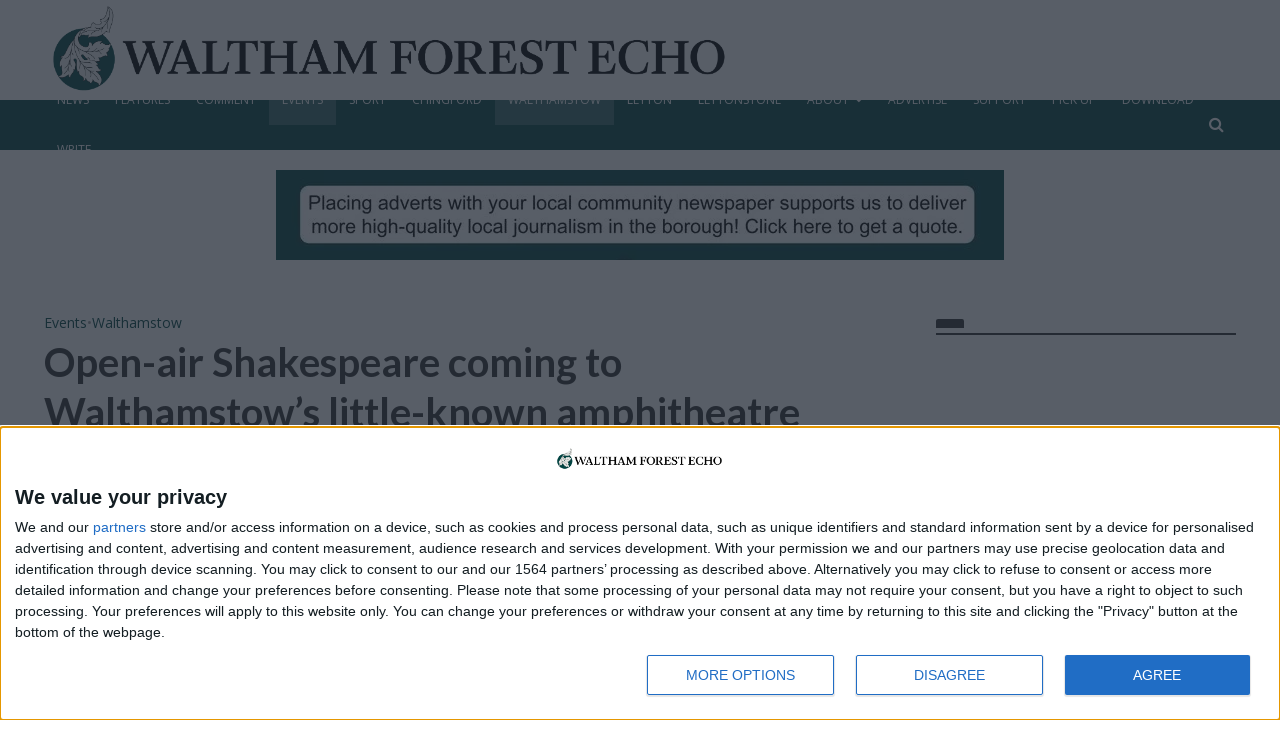

--- FILE ---
content_type: text/html; charset=UTF-8
request_url: https://walthamforestecho.co.uk/2023/06/30/open-air-shakespeare-coming-to-walthamstows-little-known-amphitheatre-this-summer/
body_size: 30811
content:
<!DOCTYPE html>
<html lang="en-GB" prefix="og: http://ogp.me/ns# article: http://ogp.me/ns/article#">
<head>
<meta charset="UTF-8">
<meta name="viewport" content="width=device-width,initial-scale=1.0">
<link rel="pingback" href="https://walthamforestecho.co.uk/xmlrpc.php">
<link rel="profile" href="https://gmpg.org/xfn/11" />
<style id="jetpack-boost-critical-css">@media all{.wp-block-image img{box-sizing:border-box;height:auto;max-width:100%;vertical-align:bottom}.wp-block-image :where(figcaption){margin-bottom:1em;margin-top:.5em}ul{box-sizing:border-box}.entry-content{counter-reset:footnotes}html :where(img[class*=wp-image-]){height:auto;max-width:100%}:where(figure){margin:0 0 1em}@font-face{font-family:FontAwesome;font-weight:400;font-style:normal}.fa{display:inline-block;font:normal normal normal 14px/1 FontAwesome;font-size:inherit;text-rendering:auto;-webkit-font-smoothing:antialiased;-moz-osx-font-smoothing:grayscale}.fa-search:before{content:""}.fa-bars:before{content:""}.fa-share-alt:before{content:""}html{-ms-text-size-adjust:100%;-webkit-text-size-adjust:100%}body{margin:0}article,figcaption,figure,header,nav{display:block}a{background-color:transparent}strong{font-weight:700}h1{font-size:2em;margin:.67em 0}img{border:0}figure{margin:1em 40px}button,input{color:inherit;font:inherit;margin:0}button{overflow:visible}button{text-transform:none}button{-webkit-appearance:button}input{line-height:normal}*{-webkit-box-sizing:border-box;-moz-box-sizing:border-box;box-sizing:border-box}:after,:before{-webkit-box-sizing:border-box;-moz-box-sizing:border-box;box-sizing:border-box}html{font-size:10px}button,input{font-family:inherit;font-size:inherit;line-height:inherit}figure{margin:0}img{vertical-align:middle}.container{margin-right:auto;margin-left:auto;padding-left:20px;padding-right:20px}@media (min-width:768px){.container{width:750px}}@media (min-width:992px){.container{width:970px}}@media (min-width:1200px){.container{width:1360px}}.row{margin-left:-20px;margin-right:-20px}.col-lg-10,.col-lg-12,.col-lg-2,.col-lg-3,.col-lg-9,.col-md-10,.col-md-12,.col-md-2,.col-md-3,.col-md-9,.col-sm-10,.col-sm-2{position:relative;min-height:1px;padding-left:20px;padding-right:20px}@media (min-width:768px){.col-sm-10,.col-sm-2{float:left}.col-sm-10{width:83.33333333%}.col-sm-2{width:16.66666667%}}@media (min-width:992px){.col-md-10,.col-md-12,.col-md-2,.col-md-3,.col-md-9{float:left}.col-md-12{width:100%}.col-md-10{width:83.33333333%}.col-md-9{width:75%}.col-md-3{width:25%}.col-md-2{width:16.66666667%}}@media (min-width:1201px){.col-lg-10,.col-lg-12,.col-lg-2,.col-lg-3,.col-lg-9{float:left}.col-lg-12{width:100%}.col-lg-10{width:83.33333333%}.col-lg-9{width:75%}.col-lg-3{width:25%}.col-lg-2{width:16.66666667%}}.container:after,.container:before,.row:after,.row:before{content:" ";display:table}.container:after,.row:after{clear:both}@-ms-viewport{width:device-width}@media (max-width:767px){.hidden-xs{display:none!important}}@media (min-width:768px) and (max-width:991px){.hidden-sm{display:none!important}}@media (min-width:992px) and (max-width:1199px){.hidden-md{display:none!important}}@media (min-width:1200px){.hidden-lg{display:none!important}}a{text-decoration:none}img{max-width:100%;height:auto;vertical-align:middle;border:0;-ms-interpolation-mode:bicubic}.herald-site-content{margin:0 auto;position:relative;z-index:1;width:1400px;padding:40px 0 1px;min-height:67vh}.entry-header{margin-bottom:25px}.herald-right{float:right}.herald-section{margin-bottom:0}.herald-section article.herald-single:last-of-type,.herald-section article:last-child{margin-bottom:40px}.herald-section:last-child{margin-bottom:0}.herald-sidebar{margin-bottom:30px}.entry-content a{padding-bottom:2px;border-bottom:2px solid transparent}.meta-category{display:-webkit-inline-box;display:-ms-inline-flexbox;display:inline-flex;-ms-flex-wrap:wrap;flex-wrap:wrap}.meta-category a{display:inline-block;vertical-align:top}.herald-ovrld .meta-category span{display:none}.entry-header .herald-date span:before,.entry-header .herald-rtime:before{font-family:FontAwesome;padding:0 0 3px;margin:0 5px 0 0;text-align:left;float:left}.entry-header .herald-date span:before{content:""}.entry-header .herald-rtime:before{content:""}.entry-meta .meta-item{margin-right:14px}.herald-da{width:970px;margin:30px auto;text-align:center}.row .herald-da{margin:0 auto 30px}.single .herald-entry-content .herald-da{margin:40px auto 40px;padding:35px 0;width:100%;text-align:center;border-radius:2px}.single .herald-entry-content .herald-da-above-single{border:none!important;margin:0 auto 30px;padding:0}.herald-nav-toggle{width:30px;font-size:3rem;line-height:2.6rem;display:none;position:absolute}html{font-size:62.5%;-moz-osx-font-smoothing:grayscale;-webkit-font-smoothing:antialiased;text-rendering:optimizeLegibility}body{line-height:1.6;-ms-word-wrap:break-word;word-wrap:break-word}.h1,h1{line-height:1.25}h4{line-height:1.4}.h6{line-height:1.44}h1,h4{margin:0}.entry-content ul{padding-left:20px}.entry-content ul li{margin-bottom:1rem}.herald-entry-content{line-height:1.625}.herald-entry-content p,.herald-entry-content ul{margin:0 0 3rem}.herald-sidebar{line-height:1.625}p{margin:0 0 1.5rem}ul{margin:0}ul li{margin-bottom:1.5rem}ul ul{margin-top:0;margin-bottom:0}.meta-category{font-size:1.3rem;line-height:1.8rem}.herald-single .col-mod-single .meta-category{font-size:1.4rem;line-height:2rem}.meta-category a{text-transform:uppercase;font-weight:400;padding-bottom:2px;border-bottom:2px solid transparent}.entry-meta{font-size:1.4rem;line-height:2.2rem}.entry-meta .meta-item{display:inline-block;vertical-align:top}.entry-meta .meta-item,.entry-meta span{font-size:1.4rem;line-height:1.8rem}.herald-menu{line-height:1.3;text-transform:uppercase}input[type=text]{border:1px solid;padding:10px;outline:0;line-height:normal;width:100%;font-size:100%;margin:0;vertical-align:baseline;border-radius:2px}button{outline:0}.herald-go-hor>*{display:inline-block;vertical-align:middle}.herald-site-header{position:relative;z-index:2}.hel-l{position:absolute;left:20px;top:0;z-index:1001;display:table;height:100%}.hel-l,.hel-r{display:-webkit-box;display:-ms-flexbox;display:flex;-webkit-box-align:center;-ms-flex-align:center;align-items:center}.herald-go-hor.hel-l{-webkit-box-orient:horizontal;-webkit-box-direction:normal;-ms-flex-direction:row;flex-direction:row;-webkit-box-pack:start;-ms-flex-pack:start;justify-content:flex-start}.hel-r{position:absolute;right:20px;top:0;z-index:1001;display:table}.herald-site-header li,.herald-site-header ul{list-style:none;margin:0;padding:0}.herald-site-header .herald-header-wraper{position:relative}.herald-site-header .site-branding{text-decoration:none;margin-bottom:0;display:inline-block}.herald-site-header>div:first-child{z-index:5003}.herald-site-header>div:nth-child(2){z-index:5002}.hel-l.herald-go-hor{display:-webkit-box;display:-ms-flexbox;display:flex;-webkit-box-align:center;-ms-flex-align:center;align-items:center}.header-middle .col-lg-12{position:relative}.header-bottom,.herald-header-sticky{height:50px}.header-bottom .hel-l>*,.header-bottom .hel-r>*,.herald-header-sticky .hel-l>*{display:inline-block;vertical-align:middle}.header-bottom .herald-search-input{height:40px}.header-bottom .herald-in-popup{padding:0}.header-bottom .herald-in-popup .herald-search-form{padding:10px}.header-bottom .herald-in-popup .herald-search-form .herald-search-input{padding:0 40px 0 10px}.header-bottom .herald-in-popup .herald-search-form{margin:0;max-width:300px;width:300px}.header-bottom .herald-search-form{margin:5px 0}.header-bottom .herald-menu>ul>li>a,.herald-header-sticky .herald-menu>ul>li>a{padding:0 13px;line-height:50px}.header-bottom .herald-menu li,.herald-header-sticky .herald-menu li{margin:0}.header-bottom .herald-menu-popup-search>span.fa{height:50px;padding:16px 0 14px}.header-bottom .herald-menu-popup-search>span{height:50px;padding:18px 0;width:40px;margin:0}.header-bottom .herald-menu,.herald-header-sticky .herald-menu{margin:0}.header-bottom .hel-el,.herald-header-sticky .hel-el{height:50px;position:relative;display:-webkit-box;display:-ms-flexbox;display:flex;-webkit-box-align:center;-ms-flex-align:center;align-items:center}.header-middle .hel-el{display:-webkit-box;display:-ms-flexbox;display:flex;-webkit-box-align:center;-ms-flex-align:center;align-items:center}.herald-header-sticky{position:fixed;-webkit-transform:translate3d(0,-100px,0);transform:translate3d(0,-100px,0);top:0;left:0;height:50px;max-height:100px;z-index:9999;width:100%}.herald-menu-popup-search{position:relative;-webkit-touch-callout:none}.herald-menu-popup-search .fa{float:left;height:40px;padding:13px 0;width:28px;text-align:center;-webkit-touch-callout:none}.herald-menu-popup-search .herald-in-popup{-webkit-box-shadow:0 2px 2px 0 rgba(0,0,0,.1);box-shadow:0 2px 2px 0 rgba(0,0,0,.1);float:left;position:absolute;top:100%;left:0;z-index:99999;padding:0;text-align:left;display:none;min-width:200px}.hel-l>*,.hel-r>*{margin:0 10px}.hel-l>:first-child{margin-left:0}.hel-r>:first-child{margin-right:0}.hel-r .herald-menu-popup-search{margin:0}.herald-mobile-nav ul{padding:0}.herald-mobile-nav ul .sub-menu{display:none}.herald-mobile-nav li{display:block;float:none;margin-bottom:0;position:relative;width:100%;clear:both}.herald-mobile-nav li a{line-height:2.1rem;font-size:1.6rem;text-transform:uppercase;margin-left:0;padding:16px 50px 15px 20px;width:100%;display:block;clear:both;margin:0}.herald-mobile-nav li .sub-menu a{padding-left:30px}.herald-mobile-nav li a{width:100%;display:block;min-height:50px}.header-bottom .hel-l,.header-bottom .hel-r{top:0!important}.site-title.h1{font-size:4rem;line-height:5rem}.herald-menu ul>li>a{float:left;padding:10px 15px}.herald-menu li{float:left;position:relative;list-style:none}.herald-menu li:last-child{margin-right:0}.herald-menu ul>.menu-item-has-children>a:after{font-family:FontAwesome;content:"";margin-left:7px;font-size:10px;float:right}.herald-menu ul ul{-webkit-box-shadow:0 1px 0 1px rgba(0,0,0,.1);box-shadow:0 1px 0 1px rgba(0,0,0,.1);float:left;position:absolute;top:100%;left:-999em;z-index:99999;padding:10px 0;text-align:left;opacity:0;-webkit-backface-visibility:hidden}.herald-menu .sub-menu{width:280px}.herald-menu .sub-menu li{display:block;margin:0;width:100%}.herald-menu .sub-menu li a{float:left;width:100%}.header-bottom .herald-menu li a{float:left}.herald-site-header .herald-search-form{position:relative;max-width:200px}.herald-site-header .herald-search-input{font-size:1.3rem;width:100%;padding:0 30px 0 10px}.herald-site-header .herald-search-submit{background:0 0;position:absolute;right:3px;top:-2px;border:none;height:100%}.herald-site-header .herald-search-submit:after{font-family:FontAwesome;content:""}.herald-in-popup .herald-search-submit{right:15px;top:0}.herald-section article{position:relative;min-height:1px;padding-left:20px;padding-right:20px;display:block;vertical-align:top;float:left}.col-mod-single.col-mod-main .entry-title{margin-top:0}.herald-single .entry-header{max-width:810px}.herald-section .herald-single{padding:0;float:none}.herald-single .entry-content{margin-bottom:40px}.herald-single .entry-header .entry-meta{margin-top:10px}.entry-meta-wrapper{text-align:center}.entry-meta-wrapper .entry-meta{margin-bottom:30px}.entry-meta-wrapper .entry-meta .meta-item{display:block;text-align:center;margin-right:0;padding:0;margin-bottom:30px}.entry-meta-wrapper .entry-meta .herald-date span:before{font-family:FontAwesome;padding:0;margin:0 0 15px;display:block;font-size:3rem}.entry-meta-wrapper .entry-meta .herald-date span:before{content:""}.entry-meta-wrapper .entry-meta .meta-item,.entry-meta-wrapper .entry-meta span{line-height:2rem}.herald-sticky-share .herald-share-meta{display:none}.herald-share-meta{font-size:1.4rem;line-height:2rem;margin-bottom:15px;padding-bottom:15px;display:block;position:relative}.herald-share-meta i{font-size:3rem;margin:0 0 15px;display:block;text-align:center}.herald-share-meta:after{content:"";height:1px;width:0;position:absolute;left:50%;bottom:-1px;-webkit-backface-visibility:hidden;backface-visibility:hidden;-webkit-transform:translateX(-50%);transform:translateX(-50%)}.entry-meta-wrapper .herald-share{margin:0;padding:0;clear:both}.entry-meta-wrapper .herald-share .meta-share-wrapper{display:none}.entry-meta-wrapper .herald-share .meks_ess span{font-size:1.4rem;display:inline-block;margin:0;top:0}.entry-meta-wrapper .herald-share .meks_ess a{text-align:center;display:block;width:100%;background:0 0;line-height:1.6;height:auto;margin-top:2px!important}.entry-meta-wrapper .herald-share .meks_ess a:before{font-size:1.2rem;width:20px}.entry-meta-wrapper .herald-share .meks_ess .socicon-twitter{color:#00aced}.entry-meta-wrapper .herald-share .meks_ess .socicon-facebook{color:#355a92}.entry-meta-wrapper .herald-share .meks_ess .socicon-linkedin{color:#007bb6}.entry-meta-wrapper .herald-share .meks_ess .socicon-pinterest{color:#c92228}.entry-meta-wrapper .herald-share .meks_ess .socicon-reddit{color:#369}.entry-meta-wrapper .herald-share .meks_ess .socicon-mail{color:#95a5a6}.entry-meta-wrapper .herald-share .meks_ess .socicon-whatsapp{color:#25d366}.herald-sticky-share .herald-share .meks_ess{margin:0;padding:0}.herald-sticky-share .herald-share .meks_ess a{display:block;width:auto;color:#fff;text-align:center;padding:0;border-radius:2px}.herald-sticky-share .herald-share .meks_ess span{display:none}body .entry-meta-wrapper .herald-share .meks_ess a{border:none}.herald-single-sticky{position:fixed;border-top:1px solid;background:#fff;-webkit-transform:translate3d(0,100px,0);transform:translate3d(0,100px,0);bottom:0;left:0;height:70px;max-height:100px;z-index:9999;width:100%;padding:21px 0}.herald-single-sticky .herald-share{padding-left:1px}.herald-single-sticky .herald-share .meks_ess a{display:-webkit-box;display:-ms-flexbox;display:flex;-webkit-box-align:center;-ms-flex-align:center;align-items:center;-webkit-box-pack:center;-ms-flex-pack:center;justify-content:center;width:28px;min-width:28px;border-radius:2px;height:28px;font-size:1.2rem;line-height:2.5rem;padding:2px 0}.herald-single-sticky{text-align:center}.herald-sticky-prev{float:left;max-width:40%}.herald-sticky-prev a{font-weight:400;text-overflow:ellipsis;white-space:nowrap;word-wrap:normal;overflow:hidden;float:left;width:100%}.herald-sticky-prev a:before{content:"";margin-right:10px}.herald-sticky-next{float:right;max-width:40%}.herald-sticky-next a{font-weight:400;text-overflow:ellipsis;white-space:nowrap;word-wrap:normal;overflow:hidden;float:right;width:100%}.herald-sticky-next a:before{content:"";margin-left:10px;float:right}.herald-sticky-next a:before,.herald-sticky-prev a:before{border-radius:2px;width:26px;height:26px;padding:0 8px 0;vertical-align:2px;font-size:1rem;line-height:2.6rem;color:#fff;font-family:FontAwesome;display:-webkit-inline-box;display:-ms-inline-flexbox;display:inline-flex;-webkit-box-pack:center;-ms-flex-pack:center;justify-content:center;-webkit-box-align:center;-ms-flex-align:center;align-items:center}.herald-sticky-share{width:400px;margin:0 auto;text-align:center}.herald-sticky-share .herald-share{display:inline-block}.widget-title{position:relative;width:100%;margin-bottom:20px}.widget-title span{padding:4px 14px 5px;border-radius:2px 2px 0 0;display:inline-block}.widget-title:after{position:absolute;content:"";height:2px;width:100%;bottom:-2px;left:0}.widget{line-height:1.47;margin-bottom:40px}.wp-block-image{position:relative}.wp-block-image figcaption{font-size:80%;line-height:1.6rem;color:#fff;position:absolute;bottom:20px;left:0;background-color:rgba(0,0,0,.4);color:rgba(255,255,255,.8);z-index:600;max-width:30%;text-align:left;min-width:140px;padding:10px}.wp-block-image{margin-bottom:3rem}.herald-responsive-header .herald-menu-popup-search,.herald-responsive-header input[type=text]{font-size:16px}@media (min-width:768px){.herald-da{margin:20px auto;display:block;clear:both;width:728px;position:relative;text-align:center}}@media (max-width:1023px) and (min-width:768px){html{font-size:58%}.herald-site-content{width:100%;padding:30px;max-width:768px}body .herald-sidebar{width:697px;padding:30px 8px}}@media (min-width:1024px){.herald-da.herald-below-header{width:970px}}@media (max-width:1249px) and (min-width:768px){body .hidden-md{display:block!important}body .hidden-sm{display:none!important}.herald-site-content{width:100%;padding:30px;max-width:1024px}.herald-site-header .container{width:100%}.herald-header-sticky .container{width:100%}.herald-single-sticky .container{width:100%}.container{width:100%}.col-lg-10,.col-lg-12,.col-lg-2,.col-lg-3,.col-lg-9,.herald-section article{padding-right:15px;padding-left:15px}.row{margin-left:-15px;margin-right:-15px}.herald-single>.row>.col-lg-9{width:100%}.herald-site-content{margin-top:0!important}.herald-section.container{padding:0}.herald-sidebar{display:-webkit-box;display:-ms-flexbox;display:flex;-ms-flex-flow:row wrap;-webkit-box-orient:horizontal;-webkit-box-direction:normal;flex-flow:row wrap;clear:both;width:947px;margin:0 15px 30px;float:none;padding:30px 138px;border-top:1px solid #eee;border-bottom:1px solid #eee}.herald-sidebar .widget{width:330px;float:none;display:inline-block;padding:0 15px}.col-mod-single{margin-bottom:20px}.site-title img{max-height:50px}}@media (max-width:1359px) and (min-width:1250px){.herald-site-content{width:100%;padding:30px 0 0;max-width:100%}.container{width:100%;max-width:1233px}.herald-single>.row>.col-lg-9{width:73%}.herald-single>.row>.herald-sidebar{width:27%}.hel-l{left:15px}.hel-r{right:15px}}@media (max-width:1439px) and (min-width:1360px){.herald-site-content{width:100%;padding:30px 0 0;max-width:1300px}.herald-site-header .container{width:100%;max-width:1300px;padding:0}.herald-header-sticky .container{width:100%;max-width:1300px;padding:0}.herald-single-sticky .container{width:100%;max-width:1300px;padding:0}.container{width:100%;padding-left:0;padding-right:0}.hel-l{left:15px}.hel-r{right:15px}.herald-single>.row>.col-lg-9{width:74%}.herald-single>.row>.herald-sidebar{width:26%}}@media (max-width:1439px) and (min-width:1250px){.col-lg-10,.col-lg-12,.col-lg-2,.col-lg-3,.col-lg-9,.herald-section article{padding-right:15px;padding-left:15px}.row{margin-left:-15px;margin-right:-15px}}@media (max-width:1480px) and (min-width:1440px){.herald-site-content{width:1380px;padding:30px 0 1px}}@media only screen and (max-width:1249px){body,html{-webkit-backface-visibility:hidden;-moz-backface-visibility:hidden;-ms-backface-visibility:hidden}.herald-nav-toggle{display:block;left:10px}.herald-responsive-header{height:50px;z-index:2;background:#000;width:100%;position:fixed;top:0;left:0;-webkit-transform:translate3d(0,0,0);transform:translate3d(0,0,0)}.herald-site-content{margin-top:50px!important}.herald-da.herald-below-header{margin-top:70px;margin-bottom:-30px}.herald-responsive-header .container{text-align:center;height:50px;display:-webkit-box;display:-ms-flexbox;display:flex;-webkit-box-align:center;-ms-flex-align:center;align-items:center;-webkit-box-pack:center;-ms-flex-pack:center;justify-content:center}.herald-mobile-nav{position:fixed;top:0;left:-270px;width:270px;height:100%;overflow-x:none;overflow-y:auto;-webkit-overflow-scrolling:touch;-webkit-transform:translate3d(0,0,0);transform:translate3d(0,0,0)}.herald-responsive-header .herald-menu-popup-search{position:absolute;top:0;height:100%;padding:3px 10px 0 0;z-index:9999}.herald-responsive-header .container div:nth-last-child(3){right:84px}.herald-responsive-header .container div:nth-last-child(2){right:42px}.herald-responsive-header .container div:last-child{right:0}.herald-responsive-header .herald-menu-popup-search .herald-in-popup{left:auto;right:0;padding:15px 20px;margin:0;max-width:initial;width:300px;opacity:0}.herald-responsive-header .herald-menu-popup-search .herald-in-popup{display:none}.herald-responsive-header .herald-menu-popup-search .herald-search-submit{background:0 0;position:absolute;right:3px;top:-2px;border:none;height:100%;padding:0 12px;z-index:9999}.herald-responsive-header .herald-menu-popup-search .herald-search-submit:after{font-family:FontAwesome;content:""}.herald-responsive-header .herald-search-form{position:relative}.herald-responsive-header .herald-menu-popup-search .fa{width:32px}.herald-site-content{z-index:1}.herald-header-sticky{text-align:center}}@media screen and (max-width:1024px){html body{font-size:16px}body .h1,body h1{font-size:4rem;line-height:1.25}body h4{font-size:2.3rem;line-height:1.4}body .h6{font-size:1.6rem;line-height:1.44}body .entry-meta span,body .entry-meta-single .meta-item.herald-rtime{font-size:1.4rem;line-height:2}body .herald-entry-content,body .herald-sidebar{font-size:1.6rem}}@media screen and (max-width:768px){.herald-single .entry-header .entry-meta{margin-top:3px}html body{font-size:16px}body .h1,body h1{font-size:3rem;line-height:1.25}body h4{font-size:2.3rem;line-height:1.4}body .h6{font-size:1.6rem;line-height:1.44}}@media (max-width:767px){.wp-block-image{margin-bottom:2rem}html{font-size:56%}html body{font-size:15px;line-height:1.55}.herald-entry-content p{margin-bottom:2rem}.col-lg-10,.col-lg-12,.col-lg-2,.col-lg-3,.col-lg-9,.herald-section article{padding-right:10px;padding-left:10px}.row{margin-left:-10px;margin-right:-10px}.container,.herald-site-content{max-width:375px;width:100%;clear:both;padding:10px}.herald-responsive-header .container{width:100%;max-width:100%;padding:0}body .herald-sidebar{max-width:100%;float:none;margin:0 auto}.herald-single .entry-content{margin-bottom:20px}.widget{margin-bottom:20px}.single .row .herald-da{margin:20px auto;padding:15px 0}.herald-sidebar{margin-bottom:20px}.herald-sidebar,.widget-title{clear:both}.site-title img{max-height:50px}.site-title{font-size:2.4rem;line-height:53px}.h1.site-title{font-size:2.4rem;line-height:2.45}.herald-da{margin:20px auto;display:block;clear:both;width:375px;position:relative}}@media (max-width:660px){.wp-block-image{margin-bottom:10px}}@media (max-width:400px){.site-title img{max-width:200px}.herald-da{margin:20px auto;display:block;clear:both;width:300px;position:relative}}@media (max-width:300px){.herald-da{max-width:100%}}@font-face{font-family:socicon;font-weight:400;font-style:normal}.meks_ess .socicon-facebook{background:#3e5b98}.meks_ess .socicon-facebook:before{content:""}.meks_ess .socicon-twitter{background:#222}.meks_ess .socicon-twitter:before{content:""}.meks_ess .socicon-pinterest{background:#c92619}.meks_ess .socicon-pinterest:before{content:""}.meks_ess .socicon-reddit{background:#e74a1e}.meks_ess .socicon-reddit:before{content:""}.meks_ess .socicon-linkedin{background:#3371b7}.meks_ess .socicon-linkedin:before{content:""}.meks_ess .socicon-whatsapp{background:#20b038}.meks_ess .socicon-whatsapp:before{content:""}.meks_ess .socicon-mail{background:#000}.meks_ess .socicon-mail:before{content:""}.meks_ess{display:-webkit-box;display:-webkit-flex;display:-ms-flexbox;display:flex;flex-wrap:wrap;text-align:center;padding:0;margin:0 0 20px;-webkit-box-pack:justify;-webkit-justify-content:space-between;-ms-flex-pack:justify;justify-content:space-between;position:relative;top:-5px}body .meks_ess .meks_ess-item{font-style:normal;text-decoration:none!important;font-family:inherit;color:#fff;font-size:16px;-webkit-box-flex:1;-webkit-flex:1;-ms-flex:1;flex:1;max-width:100%;min-width:40px;height:40px;line-height:40px;margin-right:5px;margin-top:5px!important;box-shadow:none!important;border:0}.meks_ess .meks_ess-item:before{font-family:socicon!important;font-style:normal!important;font-size:14px;font-weight:400!important;font-variant:normal!important;text-transform:none!important;-webkit-font-smoothing:antialiased;-moz-osx-font-smoothing:grayscale;display:inline-block;font-size:inherit;text-rendering:auto}.meks_ess .meks_ess-item span{font-family:inherit;position:relative;top:-1px;margin-left:8px}.meks_ess.no-labels span{display:none}.meks_ess.square{-webkit-box-pack:start;-ms-flex-pack:start;-webkit-justify-content:flex-start;justify-content:flex-start}.meks_ess.square .meks_ess-item{width:40px;border-radius:50%;-webkit-box-flex:none;-webkit-flex:none;-ms-flex:none;flex:none}.meks_ess.square .meks_ess-item{border-radius:0}}</style><meta name='robots' content='index, follow, max-image-preview:large, max-snippet:-1, max-video-preview:-1' />

<!-- Open Graph Meta Tags generated by Blog2Social 873 - https://www.blog2social.com -->
<meta property="og:title" content="Open-air Shakespeare coming to Walthamstow&#039;s little-known amphitheatre this summer"/>
<meta property="og:description" content="The Greek Theatre Players have been staging shows at the open-air venue in Walthamstow Village since the 1950s"/>
<meta property="og:url" content="/2023/06/30/open-air-shakespeare-coming-to-walthamstows-little-known-amphitheatre-this-summer/"/>
<meta property="og:image:alt" content="credit Greek Theatre Players"/>
<meta property="og:image" content="https://walthamforestecho.co.uk/wp-content/uploads/2023/06/The-Greek-Theatre.jpg"/>
<meta property="og:image:width" content="960" />
<meta property="og:image:height" content="720" />
<meta property="og:image:type" content="image/jpeg" />
<meta property="og:type" content="article"/>
<meta property="og:article:published_time" content="2023-06-30 08:55:00"/>
<meta property="og:article:modified_time" content="2023-06-28 15:11:41"/>
<meta property="og:article:tag" content="Shakespeare"/>
<meta property="og:article:tag" content="theatre"/>
<meta property="og:article:tag" content="walthamstow village"/>
<!-- Open Graph Meta Tags generated by Blog2Social 873 - https://www.blog2social.com -->
<meta name="twitter:card" content="summary">
<meta name="twitter:title" content="Open-air Shakespeare coming to Walthamstow&#039;s little-known amphitheatre this summer"/>
<meta name="twitter:description" content="The Greek Theatre Players have been staging shows at the open-air venue in Walthamstow Village since the 1950s"/>
<meta name="twitter:image" content="https://walthamforestecho.co.uk/wp-content/uploads/2023/06/The-Greek-Theatre.jpg"/>
<meta name="twitter:image:alt" content="credit Greek Theatre Players"/>
<meta name="author" content="Waltham Forest"/>

	<!-- This site is optimized with the Yoast SEO plugin v26.6 - https://yoast.com/wordpress/plugins/seo/ -->
	<title>Open-air Shakespeare coming to Walthamstow&#039;s little-known amphitheatre this summer - Waltham Forest Echo</title>
	<link rel="canonical" href="https://walthamforestecho.co.uk/2023/06/30/open-air-shakespeare-coming-to-walthamstows-little-known-amphitheatre-this-summer/" />
	<meta name="twitter:creator" content="@WFEcho" />
	<meta name="twitter:site" content="@WFEcho" />
	<script data-jetpack-boost="ignore" type="application/ld+json" class="yoast-schema-graph">{"@context":"https://schema.org","@graph":[{"@type":"NewsArticle","@id":"https://walthamforestecho.co.uk/2023/06/30/open-air-shakespeare-coming-to-walthamstows-little-known-amphitheatre-this-summer/#article","isPartOf":{"@id":"https://walthamforestecho.co.uk/2023/06/30/open-air-shakespeare-coming-to-walthamstows-little-known-amphitheatre-this-summer/"},"author":{"name":"Waltham Forest","@id":"https://walthamforestecho.co.uk/#/schema/person/94410a722d46523a868ae5998cf66726"},"headline":"Open-air Shakespeare coming to Walthamstow&#8217;s little-known amphitheatre this summer","datePublished":"2023-06-30T07:55:00+00:00","mainEntityOfPage":{"@id":"https://walthamforestecho.co.uk/2023/06/30/open-air-shakespeare-coming-to-walthamstows-little-known-amphitheatre-this-summer/"},"wordCount":434,"publisher":{"@id":"https://walthamforestecho.co.uk/#organization"},"image":{"@id":"https://walthamforestecho.co.uk/2023/06/30/open-air-shakespeare-coming-to-walthamstows-little-known-amphitheatre-this-summer/#primaryimage"},"thumbnailUrl":"https://i0.wp.com/walthamforestecho.co.uk/wp-content/uploads/2023/06/The-Greek-Theatre.jpg?fit=960%2C720&ssl=1","keywords":["Shakespeare","theatre","walthamstow village"],"articleSection":["Events","Walthamstow"],"inLanguage":"en-GB"},{"@type":"WebPage","@id":"https://walthamforestecho.co.uk/2023/06/30/open-air-shakespeare-coming-to-walthamstows-little-known-amphitheatre-this-summer/","url":"https://walthamforestecho.co.uk/2023/06/30/open-air-shakespeare-coming-to-walthamstows-little-known-amphitheatre-this-summer/","name":"Open-air Shakespeare coming to Walthamstow's little-known amphitheatre this summer - Waltham Forest Echo","isPartOf":{"@id":"https://walthamforestecho.co.uk/#website"},"primaryImageOfPage":{"@id":"https://walthamforestecho.co.uk/2023/06/30/open-air-shakespeare-coming-to-walthamstows-little-known-amphitheatre-this-summer/#primaryimage"},"image":{"@id":"https://walthamforestecho.co.uk/2023/06/30/open-air-shakespeare-coming-to-walthamstows-little-known-amphitheatre-this-summer/#primaryimage"},"thumbnailUrl":"https://i0.wp.com/walthamforestecho.co.uk/wp-content/uploads/2023/06/The-Greek-Theatre.jpg?fit=960%2C720&ssl=1","datePublished":"2023-06-30T07:55:00+00:00","breadcrumb":{"@id":"https://walthamforestecho.co.uk/2023/06/30/open-air-shakespeare-coming-to-walthamstows-little-known-amphitheatre-this-summer/#breadcrumb"},"inLanguage":"en-GB","potentialAction":[{"@type":"ReadAction","target":["https://walthamforestecho.co.uk/2023/06/30/open-air-shakespeare-coming-to-walthamstows-little-known-amphitheatre-this-summer/"]}]},{"@type":"ImageObject","inLanguage":"en-GB","@id":"https://walthamforestecho.co.uk/2023/06/30/open-air-shakespeare-coming-to-walthamstows-little-known-amphitheatre-this-summer/#primaryimage","url":"https://i0.wp.com/walthamforestecho.co.uk/wp-content/uploads/2023/06/The-Greek-Theatre.jpg?fit=960%2C720&ssl=1","contentUrl":"https://i0.wp.com/walthamforestecho.co.uk/wp-content/uploads/2023/06/The-Greek-Theatre.jpg?fit=960%2C720&ssl=1","width":960,"height":720,"caption":"credit Greek Theatre Players"},{"@type":"BreadcrumbList","@id":"https://walthamforestecho.co.uk/2023/06/30/open-air-shakespeare-coming-to-walthamstows-little-known-amphitheatre-this-summer/#breadcrumb","itemListElement":[{"@type":"ListItem","position":1,"name":"Home","item":"https://walthamforestecho.co.uk/"},{"@type":"ListItem","position":2,"name":"Open-air Shakespeare coming to Walthamstow&#8217;s little-known amphitheatre this summer"}]},{"@type":"WebSite","@id":"https://walthamforestecho.co.uk/#website","url":"https://walthamforestecho.co.uk/","name":"Waltham Forest Echo","description":"Waltham Forest Echo – the borough&#039;s free community newspaper.","publisher":{"@id":"https://walthamforestecho.co.uk/#organization"},"potentialAction":[{"@type":"SearchAction","target":{"@type":"EntryPoint","urlTemplate":"https://walthamforestecho.co.uk/?s={search_term_string}"},"query-input":{"@type":"PropertyValueSpecification","valueRequired":true,"valueName":"search_term_string"}}],"inLanguage":"en-GB"},{"@type":"Organization","@id":"https://walthamforestecho.co.uk/#organization","name":"Waltham Forest Echo","url":"https://walthamforestecho.co.uk/","logo":{"@type":"ImageObject","inLanguage":"en-GB","@id":"https://walthamforestecho.co.uk/#/schema/logo/image/","url":"https://i0.wp.com/walthamforestecho.co.uk/wp-content/uploads/2023/01/NewspaperIcons_Square8.jpg?fit=2133%2C2133&ssl=1","contentUrl":"https://i0.wp.com/walthamforestecho.co.uk/wp-content/uploads/2023/01/NewspaperIcons_Square8.jpg?fit=2133%2C2133&ssl=1","width":2133,"height":2133,"caption":"Waltham Forest Echo"},"image":{"@id":"https://walthamforestecho.co.uk/#/schema/logo/image/"},"sameAs":["https://www.facebook.com/WalthamForestEcho","https://x.com/WFEcho"]},{"@type":"Person","@id":"https://walthamforestecho.co.uk/#/schema/person/94410a722d46523a868ae5998cf66726","name":"Waltham Forest"}]}</script>
	<!-- / Yoast SEO plugin. -->


<link rel='dns-prefetch' href='//www.googletagmanager.com' />
<link rel='dns-prefetch' href='//stats.wp.com' />
<link rel='dns-prefetch' href='//fonts.googleapis.com' />
<link rel='preconnect' href='//i0.wp.com' />
<link rel="alternate" type="application/rss+xml" title="Waltham Forest Echo &raquo; Feed" href="https://walthamforestecho.co.uk/feed/" />
<noscript><link rel='stylesheet' id='all-css-742ceaa53d0115b7107f2d5622138120' href='https://walthamforestecho.co.uk/wp-content/boost-cache/static/77d09e5d48.min.css' type='text/css' media='all' /></noscript><script src="/cdn-cgi/scripts/7d0fa10a/cloudflare-static/rocket-loader.min.js" data-cf-settings="20e804bf32bb47a0d92c0b71-|49"></script><link rel='stylesheet' id='all-css-742ceaa53d0115b7107f2d5622138120' href='https://walthamforestecho.co.uk/wp-content/boost-cache/static/77d09e5d48.min.css' type='text/css' media="not all" data-media="all" onload="this.media=this.dataset.media; delete this.dataset.media; this.removeAttribute( 'onload' );" />
<style id='wp-block-image-inline-css'>
.wp-block-image>a,.wp-block-image>figure>a{display:inline-block}.wp-block-image img{box-sizing:border-box;height:auto;max-width:100%;vertical-align:bottom}@media not (prefers-reduced-motion){.wp-block-image img.hide{visibility:hidden}.wp-block-image img.show{animation:show-content-image .4s}}.wp-block-image[style*=border-radius] img,.wp-block-image[style*=border-radius]>a{border-radius:inherit}.wp-block-image.has-custom-border img{box-sizing:border-box}.wp-block-image.aligncenter{text-align:center}.wp-block-image.alignfull>a,.wp-block-image.alignwide>a{width:100%}.wp-block-image.alignfull img,.wp-block-image.alignwide img{height:auto;width:100%}.wp-block-image .aligncenter,.wp-block-image .alignleft,.wp-block-image .alignright,.wp-block-image.aligncenter,.wp-block-image.alignleft,.wp-block-image.alignright{display:table}.wp-block-image .aligncenter>figcaption,.wp-block-image .alignleft>figcaption,.wp-block-image .alignright>figcaption,.wp-block-image.aligncenter>figcaption,.wp-block-image.alignleft>figcaption,.wp-block-image.alignright>figcaption{caption-side:bottom;display:table-caption}.wp-block-image .alignleft{float:left;margin:.5em 1em .5em 0}.wp-block-image .alignright{float:right;margin:.5em 0 .5em 1em}.wp-block-image .aligncenter{margin-left:auto;margin-right:auto}.wp-block-image :where(figcaption){margin-bottom:1em;margin-top:.5em}.wp-block-image.is-style-circle-mask img{border-radius:9999px}@supports ((-webkit-mask-image:none) or (mask-image:none)) or (-webkit-mask-image:none){.wp-block-image.is-style-circle-mask img{border-radius:0;-webkit-mask-image:url('data:image/svg+xml;utf8,<svg viewBox="0 0 100 100" xmlns="http://www.w3.org/2000/svg"><circle cx="50" cy="50" r="50"/></svg>');mask-image:url('data:image/svg+xml;utf8,<svg viewBox="0 0 100 100" xmlns="http://www.w3.org/2000/svg"><circle cx="50" cy="50" r="50"/></svg>');mask-mode:alpha;-webkit-mask-position:center;mask-position:center;-webkit-mask-repeat:no-repeat;mask-repeat:no-repeat;-webkit-mask-size:contain;mask-size:contain}}:root :where(.wp-block-image.is-style-rounded img,.wp-block-image .is-style-rounded img){border-radius:9999px}.wp-block-image figure{margin:0}.wp-lightbox-container{display:flex;flex-direction:column;position:relative}.wp-lightbox-container img{cursor:zoom-in}.wp-lightbox-container img:hover+button{opacity:1}.wp-lightbox-container button{align-items:center;backdrop-filter:blur(16px) saturate(180%);background-color:#5a5a5a40;border:none;border-radius:4px;cursor:zoom-in;display:flex;height:20px;justify-content:center;opacity:0;padding:0;position:absolute;right:16px;text-align:center;top:16px;width:20px;z-index:100}@media not (prefers-reduced-motion){.wp-lightbox-container button{transition:opacity .2s ease}}.wp-lightbox-container button:focus-visible{outline:3px auto #5a5a5a40;outline:3px auto -webkit-focus-ring-color;outline-offset:3px}.wp-lightbox-container button:hover{cursor:pointer;opacity:1}.wp-lightbox-container button:focus{opacity:1}.wp-lightbox-container button:focus,.wp-lightbox-container button:hover,.wp-lightbox-container button:not(:hover):not(:active):not(.has-background){background-color:#5a5a5a40;border:none}.wp-lightbox-overlay{box-sizing:border-box;cursor:zoom-out;height:100vh;left:0;overflow:hidden;position:fixed;top:0;visibility:hidden;width:100%;z-index:100000}.wp-lightbox-overlay .close-button{align-items:center;cursor:pointer;display:flex;justify-content:center;min-height:40px;min-width:40px;padding:0;position:absolute;right:calc(env(safe-area-inset-right) + 16px);top:calc(env(safe-area-inset-top) + 16px);z-index:5000000}.wp-lightbox-overlay .close-button:focus,.wp-lightbox-overlay .close-button:hover,.wp-lightbox-overlay .close-button:not(:hover):not(:active):not(.has-background){background:none;border:none}.wp-lightbox-overlay .lightbox-image-container{height:var(--wp--lightbox-container-height);left:50%;overflow:hidden;position:absolute;top:50%;transform:translate(-50%,-50%);transform-origin:top left;width:var(--wp--lightbox-container-width);z-index:9999999999}.wp-lightbox-overlay .wp-block-image{align-items:center;box-sizing:border-box;display:flex;height:100%;justify-content:center;margin:0;position:relative;transform-origin:0 0;width:100%;z-index:3000000}.wp-lightbox-overlay .wp-block-image img{height:var(--wp--lightbox-image-height);min-height:var(--wp--lightbox-image-height);min-width:var(--wp--lightbox-image-width);width:var(--wp--lightbox-image-width)}.wp-lightbox-overlay .wp-block-image figcaption{display:none}.wp-lightbox-overlay button{background:none;border:none}.wp-lightbox-overlay .scrim{background-color:#fff;height:100%;opacity:.9;position:absolute;width:100%;z-index:2000000}.wp-lightbox-overlay.active{visibility:visible}@media not (prefers-reduced-motion){.wp-lightbox-overlay.active{animation:turn-on-visibility .25s both}.wp-lightbox-overlay.active img{animation:turn-on-visibility .35s both}.wp-lightbox-overlay.show-closing-animation:not(.active){animation:turn-off-visibility .35s both}.wp-lightbox-overlay.show-closing-animation:not(.active) img{animation:turn-off-visibility .25s both}.wp-lightbox-overlay.zoom.active{animation:none;opacity:1;visibility:visible}.wp-lightbox-overlay.zoom.active .lightbox-image-container{animation:lightbox-zoom-in .4s}.wp-lightbox-overlay.zoom.active .lightbox-image-container img{animation:none}.wp-lightbox-overlay.zoom.active .scrim{animation:turn-on-visibility .4s forwards}.wp-lightbox-overlay.zoom.show-closing-animation:not(.active){animation:none}.wp-lightbox-overlay.zoom.show-closing-animation:not(.active) .lightbox-image-container{animation:lightbox-zoom-out .4s}.wp-lightbox-overlay.zoom.show-closing-animation:not(.active) .lightbox-image-container img{animation:none}.wp-lightbox-overlay.zoom.show-closing-animation:not(.active) .scrim{animation:turn-off-visibility .4s forwards}}@keyframes show-content-image{0%{visibility:hidden}99%{visibility:hidden}to{visibility:visible}}@keyframes turn-on-visibility{0%{opacity:0}to{opacity:1}}@keyframes turn-off-visibility{0%{opacity:1;visibility:visible}99%{opacity:0;visibility:visible}to{opacity:0;visibility:hidden}}@keyframes lightbox-zoom-in{0%{transform:translate(calc((-100vw + var(--wp--lightbox-scrollbar-width))/2 + var(--wp--lightbox-initial-left-position)),calc(-50vh + var(--wp--lightbox-initial-top-position))) scale(var(--wp--lightbox-scale))}to{transform:translate(-50%,-50%) scale(1)}}@keyframes lightbox-zoom-out{0%{transform:translate(-50%,-50%) scale(1);visibility:visible}99%{visibility:visible}to{transform:translate(calc((-100vw + var(--wp--lightbox-scrollbar-width))/2 + var(--wp--lightbox-initial-left-position)),calc(-50vh + var(--wp--lightbox-initial-top-position))) scale(var(--wp--lightbox-scale));visibility:hidden}}
/*# sourceURL=https://walthamforestecho.co.uk/wp-includes/blocks/image/style.min.css */
</style>
<style id='wp-block-paragraph-inline-css'>
.is-small-text{font-size:.875em}.is-regular-text{font-size:1em}.is-large-text{font-size:2.25em}.is-larger-text{font-size:3em}.has-drop-cap:not(:focus):first-letter{float:left;font-size:8.4em;font-style:normal;font-weight:100;line-height:.68;margin:.05em .1em 0 0;text-transform:uppercase}body.rtl .has-drop-cap:not(:focus):first-letter{float:none;margin-left:.1em}p.has-drop-cap.has-background{overflow:hidden}:root :where(p.has-background){padding:1.25em 2.375em}:where(p.has-text-color:not(.has-link-color)) a{color:inherit}p.has-text-align-left[style*="writing-mode:vertical-lr"],p.has-text-align-right[style*="writing-mode:vertical-rl"]{rotate:180deg}
/*# sourceURL=https://walthamforestecho.co.uk/wp-includes/blocks/paragraph/style.min.css */
</style>
<style id='global-styles-inline-css'>
:root{--wp--preset--aspect-ratio--square: 1;--wp--preset--aspect-ratio--4-3: 4/3;--wp--preset--aspect-ratio--3-4: 3/4;--wp--preset--aspect-ratio--3-2: 3/2;--wp--preset--aspect-ratio--2-3: 2/3;--wp--preset--aspect-ratio--16-9: 16/9;--wp--preset--aspect-ratio--9-16: 9/16;--wp--preset--color--black: #000000;--wp--preset--color--cyan-bluish-gray: #abb8c3;--wp--preset--color--white: #ffffff;--wp--preset--color--pale-pink: #f78da7;--wp--preset--color--vivid-red: #cf2e2e;--wp--preset--color--luminous-vivid-orange: #ff6900;--wp--preset--color--luminous-vivid-amber: #fcb900;--wp--preset--color--light-green-cyan: #7bdcb5;--wp--preset--color--vivid-green-cyan: #00d084;--wp--preset--color--pale-cyan-blue: #8ed1fc;--wp--preset--color--vivid-cyan-blue: #0693e3;--wp--preset--color--vivid-purple: #9b51e0;--wp--preset--color--herald-acc: #004341;--wp--preset--color--herald-meta: #999999;--wp--preset--color--herald-txt: #444444;--wp--preset--color--herald-bg: #ffffff;--wp--preset--gradient--vivid-cyan-blue-to-vivid-purple: linear-gradient(135deg,rgb(6,147,227) 0%,rgb(155,81,224) 100%);--wp--preset--gradient--light-green-cyan-to-vivid-green-cyan: linear-gradient(135deg,rgb(122,220,180) 0%,rgb(0,208,130) 100%);--wp--preset--gradient--luminous-vivid-amber-to-luminous-vivid-orange: linear-gradient(135deg,rgb(252,185,0) 0%,rgb(255,105,0) 100%);--wp--preset--gradient--luminous-vivid-orange-to-vivid-red: linear-gradient(135deg,rgb(255,105,0) 0%,rgb(207,46,46) 100%);--wp--preset--gradient--very-light-gray-to-cyan-bluish-gray: linear-gradient(135deg,rgb(238,238,238) 0%,rgb(169,184,195) 100%);--wp--preset--gradient--cool-to-warm-spectrum: linear-gradient(135deg,rgb(74,234,220) 0%,rgb(151,120,209) 20%,rgb(207,42,186) 40%,rgb(238,44,130) 60%,rgb(251,105,98) 80%,rgb(254,248,76) 100%);--wp--preset--gradient--blush-light-purple: linear-gradient(135deg,rgb(255,206,236) 0%,rgb(152,150,240) 100%);--wp--preset--gradient--blush-bordeaux: linear-gradient(135deg,rgb(254,205,165) 0%,rgb(254,45,45) 50%,rgb(107,0,62) 100%);--wp--preset--gradient--luminous-dusk: linear-gradient(135deg,rgb(255,203,112) 0%,rgb(199,81,192) 50%,rgb(65,88,208) 100%);--wp--preset--gradient--pale-ocean: linear-gradient(135deg,rgb(255,245,203) 0%,rgb(182,227,212) 50%,rgb(51,167,181) 100%);--wp--preset--gradient--electric-grass: linear-gradient(135deg,rgb(202,248,128) 0%,rgb(113,206,126) 100%);--wp--preset--gradient--midnight: linear-gradient(135deg,rgb(2,3,129) 0%,rgb(40,116,252) 100%);--wp--preset--font-size--small: 12.8px;--wp--preset--font-size--medium: 20px;--wp--preset--font-size--large: 22.4px;--wp--preset--font-size--x-large: 42px;--wp--preset--font-size--normal: 16px;--wp--preset--font-size--huge: 28.8px;--wp--preset--spacing--20: 0.44rem;--wp--preset--spacing--30: 0.67rem;--wp--preset--spacing--40: 1rem;--wp--preset--spacing--50: 1.5rem;--wp--preset--spacing--60: 2.25rem;--wp--preset--spacing--70: 3.38rem;--wp--preset--spacing--80: 5.06rem;--wp--preset--shadow--natural: 6px 6px 9px rgba(0, 0, 0, 0.2);--wp--preset--shadow--deep: 12px 12px 50px rgba(0, 0, 0, 0.4);--wp--preset--shadow--sharp: 6px 6px 0px rgba(0, 0, 0, 0.2);--wp--preset--shadow--outlined: 6px 6px 0px -3px rgb(255, 255, 255), 6px 6px rgb(0, 0, 0);--wp--preset--shadow--crisp: 6px 6px 0px rgb(0, 0, 0);}:where(.is-layout-flex){gap: 0.5em;}:where(.is-layout-grid){gap: 0.5em;}body .is-layout-flex{display: flex;}.is-layout-flex{flex-wrap: wrap;align-items: center;}.is-layout-flex > :is(*, div){margin: 0;}body .is-layout-grid{display: grid;}.is-layout-grid > :is(*, div){margin: 0;}:where(.wp-block-columns.is-layout-flex){gap: 2em;}:where(.wp-block-columns.is-layout-grid){gap: 2em;}:where(.wp-block-post-template.is-layout-flex){gap: 1.25em;}:where(.wp-block-post-template.is-layout-grid){gap: 1.25em;}.has-black-color{color: var(--wp--preset--color--black) !important;}.has-cyan-bluish-gray-color{color: var(--wp--preset--color--cyan-bluish-gray) !important;}.has-white-color{color: var(--wp--preset--color--white) !important;}.has-pale-pink-color{color: var(--wp--preset--color--pale-pink) !important;}.has-vivid-red-color{color: var(--wp--preset--color--vivid-red) !important;}.has-luminous-vivid-orange-color{color: var(--wp--preset--color--luminous-vivid-orange) !important;}.has-luminous-vivid-amber-color{color: var(--wp--preset--color--luminous-vivid-amber) !important;}.has-light-green-cyan-color{color: var(--wp--preset--color--light-green-cyan) !important;}.has-vivid-green-cyan-color{color: var(--wp--preset--color--vivid-green-cyan) !important;}.has-pale-cyan-blue-color{color: var(--wp--preset--color--pale-cyan-blue) !important;}.has-vivid-cyan-blue-color{color: var(--wp--preset--color--vivid-cyan-blue) !important;}.has-vivid-purple-color{color: var(--wp--preset--color--vivid-purple) !important;}.has-black-background-color{background-color: var(--wp--preset--color--black) !important;}.has-cyan-bluish-gray-background-color{background-color: var(--wp--preset--color--cyan-bluish-gray) !important;}.has-white-background-color{background-color: var(--wp--preset--color--white) !important;}.has-pale-pink-background-color{background-color: var(--wp--preset--color--pale-pink) !important;}.has-vivid-red-background-color{background-color: var(--wp--preset--color--vivid-red) !important;}.has-luminous-vivid-orange-background-color{background-color: var(--wp--preset--color--luminous-vivid-orange) !important;}.has-luminous-vivid-amber-background-color{background-color: var(--wp--preset--color--luminous-vivid-amber) !important;}.has-light-green-cyan-background-color{background-color: var(--wp--preset--color--light-green-cyan) !important;}.has-vivid-green-cyan-background-color{background-color: var(--wp--preset--color--vivid-green-cyan) !important;}.has-pale-cyan-blue-background-color{background-color: var(--wp--preset--color--pale-cyan-blue) !important;}.has-vivid-cyan-blue-background-color{background-color: var(--wp--preset--color--vivid-cyan-blue) !important;}.has-vivid-purple-background-color{background-color: var(--wp--preset--color--vivid-purple) !important;}.has-black-border-color{border-color: var(--wp--preset--color--black) !important;}.has-cyan-bluish-gray-border-color{border-color: var(--wp--preset--color--cyan-bluish-gray) !important;}.has-white-border-color{border-color: var(--wp--preset--color--white) !important;}.has-pale-pink-border-color{border-color: var(--wp--preset--color--pale-pink) !important;}.has-vivid-red-border-color{border-color: var(--wp--preset--color--vivid-red) !important;}.has-luminous-vivid-orange-border-color{border-color: var(--wp--preset--color--luminous-vivid-orange) !important;}.has-luminous-vivid-amber-border-color{border-color: var(--wp--preset--color--luminous-vivid-amber) !important;}.has-light-green-cyan-border-color{border-color: var(--wp--preset--color--light-green-cyan) !important;}.has-vivid-green-cyan-border-color{border-color: var(--wp--preset--color--vivid-green-cyan) !important;}.has-pale-cyan-blue-border-color{border-color: var(--wp--preset--color--pale-cyan-blue) !important;}.has-vivid-cyan-blue-border-color{border-color: var(--wp--preset--color--vivid-cyan-blue) !important;}.has-vivid-purple-border-color{border-color: var(--wp--preset--color--vivid-purple) !important;}.has-vivid-cyan-blue-to-vivid-purple-gradient-background{background: var(--wp--preset--gradient--vivid-cyan-blue-to-vivid-purple) !important;}.has-light-green-cyan-to-vivid-green-cyan-gradient-background{background: var(--wp--preset--gradient--light-green-cyan-to-vivid-green-cyan) !important;}.has-luminous-vivid-amber-to-luminous-vivid-orange-gradient-background{background: var(--wp--preset--gradient--luminous-vivid-amber-to-luminous-vivid-orange) !important;}.has-luminous-vivid-orange-to-vivid-red-gradient-background{background: var(--wp--preset--gradient--luminous-vivid-orange-to-vivid-red) !important;}.has-very-light-gray-to-cyan-bluish-gray-gradient-background{background: var(--wp--preset--gradient--very-light-gray-to-cyan-bluish-gray) !important;}.has-cool-to-warm-spectrum-gradient-background{background: var(--wp--preset--gradient--cool-to-warm-spectrum) !important;}.has-blush-light-purple-gradient-background{background: var(--wp--preset--gradient--blush-light-purple) !important;}.has-blush-bordeaux-gradient-background{background: var(--wp--preset--gradient--blush-bordeaux) !important;}.has-luminous-dusk-gradient-background{background: var(--wp--preset--gradient--luminous-dusk) !important;}.has-pale-ocean-gradient-background{background: var(--wp--preset--gradient--pale-ocean) !important;}.has-electric-grass-gradient-background{background: var(--wp--preset--gradient--electric-grass) !important;}.has-midnight-gradient-background{background: var(--wp--preset--gradient--midnight) !important;}.has-small-font-size{font-size: var(--wp--preset--font-size--small) !important;}.has-medium-font-size{font-size: var(--wp--preset--font-size--medium) !important;}.has-large-font-size{font-size: var(--wp--preset--font-size--large) !important;}.has-x-large-font-size{font-size: var(--wp--preset--font-size--x-large) !important;}
/*# sourceURL=global-styles-inline-css */
</style>

<style id='herald-main-inline-css'>
h1, .h1, .herald-no-sid .herald-posts .h2{ font-size: 4.0rem; }h2, .h2, .herald-no-sid .herald-posts .h3{ font-size: 3.3rem; }h3, .h3, .herald-no-sid .herald-posts .h4 { font-size: 2.8rem; }h4, .h4, .herald-no-sid .herald-posts .h5 { font-size: 2.3rem; }h5, .h5, .herald-no-sid .herald-posts .h6 { font-size: 1.9rem; }h6, .h6, .herald-no-sid .herald-posts .h7 { font-size: 1.6rem; }.h7 {font-size: 1.4rem;}.herald-entry-content, .herald-sidebar{font-size: 1.6rem;}.entry-content .entry-headline{font-size: 1.9rem;}body{font-size: 1.6rem;}.widget{font-size: 1.5rem;}.herald-menu{font-size: 1.2rem;}.herald-mod-title .herald-mod-h, .herald-sidebar .widget-title{font-size: 1.6rem;}.entry-meta .meta-item, .entry-meta a, .entry-meta span{font-size: 1.4rem;}.entry-meta.meta-small .meta-item, .entry-meta.meta-small a, .entry-meta.meta-small span{font-size: 1.3rem;}.herald-site-header .header-top,.header-top .herald-in-popup,.header-top .herald-menu ul {background: #111111;color: #aaaaaa;}.header-top a {color: #aaaaaa;}.header-top a:hover,.header-top .herald-menu li:hover > a{color: #ffffff;}.header-top .herald-menu-popup:hover > span,.header-top .herald-menu-popup-search span:hover,.header-top .herald-menu-popup-search.herald-search-active{color: #ffffff;}#wp-calendar tbody td a{background: #004341;color:#FFF;}.header-top .herald-login #loginform label,.header-top .herald-login p,.header-top a.btn-logout {color: #ffffff;}.header-top .herald-login #loginform input {color: #111111;}.header-top .herald-login .herald-registration-link:after {background: rgba(255,255,255,0.25);}.header-top .herald-login #loginform input[type=submit],.header-top .herald-in-popup .btn-logout {background-color: #ffffff;color: #111111;}.header-top a.btn-logout:hover{color: #111111;}.header-middle{background-color: #ffffff;color: #ffffff;}.header-middle a{color: #ffffff;}.header-middle.herald-header-wraper,.header-middle .col-lg-12{height: 100px;}.header-middle .site-title img{max-height: 100px;}.header-middle .sub-menu{background-color: #ffffff;}.header-middle .sub-menu a,.header-middle .herald-search-submit:hover,.header-middle li.herald-mega-menu .col-lg-3 a:hover,.header-middle li.herald-mega-menu .col-lg-3 a:hover:after{color: #111111;}.header-middle .herald-menu li:hover > a,.header-middle .herald-menu-popup-search:hover > span,.header-middle .herald-cart-icon:hover > a{color: #111111;background-color: #ffffff;}.header-middle .current-menu-parent a,.header-middle .current-menu-ancestor a,.header-middle .current_page_item > a,.header-middle .current-menu-item > a{background-color: rgba(255,255,255,0.2); }.header-middle .sub-menu > li > a,.header-middle .herald-search-submit,.header-middle li.herald-mega-menu .col-lg-3 a{color: rgba(17,17,17,0.7); }.header-middle .sub-menu > li:hover > a{color: #111111; }.header-middle .herald-in-popup{background-color: #ffffff;}.header-middle .herald-menu-popup a{color: #111111;}.header-middle .herald-in-popup{background-color: #ffffff;}.header-middle .herald-search-input{color: #111111;}.header-middle .herald-menu-popup a{color: #111111;}.header-middle .herald-menu-popup > span,.header-middle .herald-search-active > span{color: #ffffff;}.header-middle .herald-menu-popup:hover > span,.header-middle .herald-search-active > span{background-color: #ffffff;color: #111111;}.header-middle .herald-login #loginform label,.header-middle .herald-login #loginform input,.header-middle .herald-login p,.header-middle a.btn-logout,.header-middle .herald-login .herald-registration-link:hover,.header-middle .herald-login .herald-lost-password-link:hover {color: #111111;}.header-middle .herald-login .herald-registration-link:after {background: rgba(17,17,17,0.15);}.header-middle .herald-login a,.header-middle .herald-username a {color: #111111;}.header-middle .herald-login a:hover,.header-middle .herald-login .herald-registration-link,.header-middle .herald-login .herald-lost-password-link {color: #ffffff;}.header-middle .herald-login #loginform input[type=submit],.header-middle .herald-in-popup .btn-logout {background-color: #ffffff;color: #ffffff;}.header-middle a.btn-logout:hover{color: #ffffff;}.header-bottom{background: #004341;color: #ffffff;}.header-bottom a,.header-bottom .herald-site-header .herald-search-submit{color: #ffffff;}.header-bottom a:hover{color: #424242;}.header-bottom a:hover,.header-bottom .herald-menu li:hover > a,.header-bottom li.herald-mega-menu .col-lg-3 a:hover:after{color: #424242;}.header-bottom .herald-menu li:hover > a,.header-bottom .herald-menu-popup-search:hover > span,.header-bottom .herald-cart-icon:hover > a {color: #424242;background-color: #ffffff;}.header-bottom .current-menu-parent a,.header-bottom .current-menu-ancestor a,.header-bottom .current_page_item > a,.header-bottom .current-menu-item > a {background-color: rgba(255,255,255,0.2); }.header-bottom .sub-menu{background-color: #ffffff;}.header-bottom .herald-menu li.herald-mega-menu .col-lg-3 a,.header-bottom .sub-menu > li > a,.header-bottom .herald-search-submit{color: rgba(66,66,66,0.7); }.header-bottom .herald-menu li.herald-mega-menu .col-lg-3 a:hover,.header-bottom .sub-menu > li:hover > a{color: #424242; }.header-bottom .sub-menu > li > a,.header-bottom .herald-search-submit{color: rgba(66,66,66,0.7); }.header-bottom .sub-menu > li:hover > a{color: #424242; }.header-bottom .herald-in-popup {background-color: #ffffff;}.header-bottom .herald-menu-popup a {color: #424242;}.header-bottom .herald-in-popup,.header-bottom .herald-search-input {background-color: #ffffff;}.header-bottom .herald-menu-popup a,.header-bottom .herald-search-input{color: #424242;}.header-bottom .herald-menu-popup > span,.header-bottom .herald-search-active > span{color: #ffffff;}.header-bottom .herald-menu-popup:hover > span,.header-bottom .herald-search-active > span{background-color: #ffffff;color: #424242;}.header-bottom .herald-login #loginform label,.header-bottom .herald-login #loginform input,.header-bottom .herald-login p,.header-bottom a.btn-logout,.header-bottom .herald-login .herald-registration-link:hover,.header-bottom .herald-login .herald-lost-password-link:hover,.herald-responsive-header .herald-login #loginform label,.herald-responsive-header .herald-login #loginform input,.herald-responsive-header .herald-login p,.herald-responsive-header a.btn-logout,.herald-responsive-header .herald-login .herald-registration-link:hover,.herald-responsive-header .herald-login .herald-lost-password-link:hover {color: #424242;}.header-bottom .herald-login .herald-registration-link:after,.herald-responsive-header .herald-login .herald-registration-link:after {background: rgba(66,66,66,0.15);}.header-bottom .herald-login a,.herald-responsive-header .herald-login a {color: #424242;}.header-bottom .herald-login a:hover,.header-bottom .herald-login .herald-registration-link,.header-bottom .herald-login .herald-lost-password-link,.herald-responsive-header .herald-login a:hover,.herald-responsive-header .herald-login .herald-registration-link,.herald-responsive-header .herald-login .herald-lost-password-link {color: #004341;}.header-bottom .herald-login #loginform input[type=submit],.herald-responsive-header .herald-login #loginform input[type=submit],.header-bottom .herald-in-popup .btn-logout,.herald-responsive-header .herald-in-popup .btn-logout {background-color: #004341;color: #ffffff;}.header-bottom a.btn-logout:hover,.herald-responsive-header a.btn-logout:hover {color: #ffffff;}.herald-header-sticky{background: #004341;color: #ffffff;}.herald-header-sticky a{color: #ffffff;}.herald-header-sticky .herald-menu li:hover > a{color: #444444;background-color: #ffffff;}.herald-header-sticky .sub-menu{background-color: #ffffff;}.herald-header-sticky .sub-menu a{color: #444444;}.herald-header-sticky .sub-menu > li:hover > a{color: #004341;}.herald-header-sticky .herald-in-popup,.herald-header-sticky .herald-search-input {background-color: #ffffff;}.herald-header-sticky .herald-menu-popup a{color: #444444;}.herald-header-sticky .herald-menu-popup > span,.herald-header-sticky .herald-search-active > span{color: #ffffff;}.herald-header-sticky .herald-menu-popup:hover > span,.herald-header-sticky .herald-search-active > span{background-color: #ffffff;color: #444444;}.herald-header-sticky .herald-search-input,.herald-header-sticky .herald-search-submit{color: #444444;}.herald-header-sticky .herald-menu li:hover > a,.herald-header-sticky .herald-menu-popup-search:hover > span,.herald-header-sticky .herald-cart-icon:hover a {color: #444444;background-color: #ffffff;}.herald-header-sticky .herald-login #loginform label,.herald-header-sticky .herald-login #loginform input,.herald-header-sticky .herald-login p,.herald-header-sticky a.btn-logout,.herald-header-sticky .herald-login .herald-registration-link:hover,.herald-header-sticky .herald-login .herald-lost-password-link:hover {color: #444444;}.herald-header-sticky .herald-login .herald-registration-link:after {background: rgba(68,68,68,0.15);}.herald-header-sticky .herald-login a {color: #444444;}.herald-header-sticky .herald-login a:hover,.herald-header-sticky .herald-login .herald-registration-link,.herald-header-sticky .herald-login .herald-lost-password-link {color: #004341;}.herald-header-sticky .herald-login #loginform input[type=submit],.herald-header-sticky .herald-in-popup .btn-logout {background-color: #004341;color: #ffffff;}.herald-header-sticky a.btn-logout:hover{color: #ffffff;}.header-trending{background: #eeeeee;color: #666666;}.header-trending a{color: #666666;}.header-trending a:hover{color: #111111;}body { background-color: #ffffff;color: #444444;font-family: 'Open Sans';font-weight: 400;}.herald-site-content{background-color:#ffffff;}h1, h2, h3, h4, h5, h6,.h1, .h2, .h3, .h4, .h5, .h6, .h7,.wp-block-cover .wp-block-cover-image-text, .wp-block-cover .wp-block-cover-text, .wp-block-cover h2, .wp-block-cover-image .wp-block-cover-image-text, .wp-block-cover-image .wp-block-cover-text, .wp-block-cover-image h2{font-family: 'Lato';font-weight: 700;}.header-middle .herald-menu,.header-bottom .herald-menu,.herald-header-sticky .herald-menu,.herald-mobile-nav{font-family: 'Open Sans';font-weight: 400;}.herald-menu li.herald-mega-menu .herald-ovrld .meta-category a{font-family: 'Open Sans';font-weight: 400;}.herald-entry-content blockquote p{color: #004341;}pre {background: rgba(68,68,68,0.06);border: 1px solid rgba(68,68,68,0.2);}thead {background: rgba(68,68,68,0.06);}a,.entry-title a:hover,.herald-menu .sub-menu li .meta-category a{color: #004341;}.entry-meta-wrapper .entry-meta span:before,.entry-meta-wrapper .entry-meta a:before,.entry-meta-wrapper .entry-meta .meta-item:before,.entry-meta-wrapper .entry-meta div,li.herald-mega-menu .sub-menu .entry-title a,.entry-meta-wrapper .herald-author-twitter{color: #444444;}.herald-mod-title h1,.herald-mod-title h2,.herald-mod-title h4{color: #ffffff;}.herald-mod-head:after,.herald-mod-title .herald-color,.widget-title:after,.widget-title span{color: #ffffff;background-color: #333333;}.herald-mod-title .herald-color a{color: #ffffff;}.herald-ovrld .meta-category a,.herald-fa-wrapper .meta-category a{background-color: #004341;}.meta-tags a,.widget_tag_cloud a,.herald-share-meta:after,.wp-block-tag-cloud a{background: rgba(51,51,51,0.1);}h1, h2, h3, h4, h5, h6,.entry-title a {color: #333333;}.herald-pagination .page-numbers,.herald-mod-subnav a,.herald-mod-actions a,.herald-slider-controls div,.meta-tags a,.widget.widget_tag_cloud a,.herald-sidebar .mks_autor_link_wrap a,.herald-sidebar .meks-instagram-follow-link a,.mks_themeforest_widget .mks_read_more a,.herald-read-more,.wp-block-tag-cloud a{color: #444444;}.widget.widget_tag_cloud a:hover,.entry-content .meta-tags a:hover,.wp-block-tag-cloud a:hover{background-color: #004341;color: #FFF;}.herald-pagination .prev.page-numbers,.herald-pagination .next.page-numbers,.herald-pagination .prev.page-numbers:hover,.herald-pagination .next.page-numbers:hover,.herald-pagination .page-numbers.current,.herald-pagination .page-numbers.current:hover,.herald-next a,.herald-pagination .herald-next a:hover,.herald-prev a,.herald-pagination .herald-prev a:hover,.herald-load-more a,.herald-load-more a:hover,.entry-content .herald-search-submit,.herald-mod-desc .herald-search-submit,.wpcf7-submit,body div.wpforms-container-full .wpforms-form input[type=submit], body div.wpforms-container-full .wpforms-form button[type=submit], body div.wpforms-container-full .wpforms-form .wpforms-page-button {background-color:#004341;color: #FFF;}.herald-pagination .page-numbers:hover{background-color: rgba(68,68,68,0.1);}.widget a,.recentcomments a,.widget a:hover,.herald-sticky-next a:hover,.herald-sticky-prev a:hover,.herald-mod-subnav a:hover,.herald-mod-actions a:hover,.herald-slider-controls div:hover,.meta-tags a:hover,.widget_tag_cloud a:hover,.mks_autor_link_wrap a:hover,.meks-instagram-follow-link a:hover,.mks_themeforest_widget .mks_read_more a:hover,.herald-read-more:hover,.widget .entry-title a:hover,li.herald-mega-menu .sub-menu .entry-title a:hover,.entry-meta-wrapper .meta-item:hover a,.entry-meta-wrapper .meta-item:hover a:before,.entry-meta-wrapper .herald-share:hover > span,.entry-meta-wrapper .herald-author-name:hover,.entry-meta-wrapper .herald-author-twitter:hover,.entry-meta-wrapper .herald-author-twitter:hover:before{color:#004341;}.widget ul li a,.widget .entry-title a,.herald-author-name,.entry-meta-wrapper .meta-item,.entry-meta-wrapper .meta-item span,.entry-meta-wrapper .meta-item a,.herald-mod-actions a{color: #444444;}.widget li:before{background: rgba(68,68,68,0.3);}.widget_categories .count{background: #004341;color: #FFF;}input[type="submit"],button[type="submit"],body div.wpforms-container-full .wpforms-form input[type=submit]:hover, body div.wpforms-container-full .wpforms-form button[type=submit]:hover, body div.wpforms-container-full .wpforms-form .wpforms-page-button:hover,.spinner > div{background-color: #004341;}.herald-mod-actions a:hover,.comment-body .edit-link a,.herald-breadcrumbs a:hover{color:#004341;}.herald-header-wraper .herald-soc-nav a:hover,.meta-tags span,li.herald-mega-menu .herald-ovrld .entry-title a,li.herald-mega-menu .herald-ovrld .entry-title a:hover,.herald-ovrld .entry-meta .herald-reviews i:before{color: #FFF;}.entry-meta .meta-item, .entry-meta span, .entry-meta a,.meta-category span,.post-date,.recentcomments,.rss-date,.comment-metadata a,.entry-meta a:hover,.herald-menu li.herald-mega-menu .col-lg-3 a:after,.herald-breadcrumbs,.herald-breadcrumbs a,.entry-meta .herald-reviews i:before{color: #999999;}.herald-lay-a .herald-lay-over{background: #ffffff;}.herald-pagination a:hover,input[type="submit"]:hover,button[type="submit"]:hover,.entry-content .herald-search-submit:hover,.wpcf7-submit:hover,.herald-fa-wrapper .meta-category a:hover,.herald-ovrld .meta-category a:hover,.herald-mod-desc .herald-search-submit:hover,.herald-single-sticky .herald-share .meks_ess a:hover,body div.wpforms-container-full .wpforms-form input[type=submit]:hover, body div.wpforms-container-full .wpforms-form button[type=submit]:hover, body div.wpforms-container-full .wpforms-form .wpforms-page-button:hover{cursor: pointer;text-decoration: none;background-image: -moz-linear-gradient(left,rgba(0,0,0,0.1) 0%,rgba(0,0,0,0.1) 100%);background-image: -webkit-gradient(linear,left top,right top,color-stop(0%,rgba(0,0,0,0.1)),color-stop(100%,rgba(0,0,0,0.1)));background-image: -webkit-linear-gradient(left,rgba(0,0,0,0.1) 0%,rgba(0,0,0,0.1) 100%);background-image: -o-linear-gradient(left,rgba(0,0,0,0.1) 0%,rgba(0,0,0,0.1) 100%);background-image: -ms-linear-gradient(left,rgba(0,0,0,0.1) 0%,rgba(0,0,0,0.1) 100%);background-image: linear-gradient(to right,rgba(0,0,0,0.1) 0%,rgba(0,0,0,0.1) 100%);}.herald-sticky-next a,.herald-sticky-prev a{color: #444444;}.herald-sticky-prev a:before,.herald-sticky-next a:before,.herald-comment-action,.meta-tags span,.herald-entry-content .herald-link-pages a{background: #444444;}.herald-sticky-prev a:hover:before,.herald-sticky-next a:hover:before,.herald-comment-action:hover,div.mejs-controls .mejs-time-rail .mejs-time-current,.herald-entry-content .herald-link-pages a:hover{background: #004341;} .herald-site-footer{background: #004341;color: #dddddd;}.herald-site-footer .widget-title span{color: #dddddd;background: transparent;}.herald-site-footer .widget-title:before{background:#dddddd;}.herald-site-footer .widget-title:after,.herald-site-footer .widget_tag_cloud a{background: rgba(221,221,221,0.1);}.herald-site-footer .widget li:before{background: rgba(221,221,221,0.3);}.herald-site-footer a,.herald-site-footer .widget a:hover,.herald-site-footer .widget .meta-category a,.herald-site-footer .herald-slider-controls .owl-prev:hover,.herald-site-footer .herald-slider-controls .owl-next:hover,.herald-site-footer .herald-slider-controls .herald-mod-actions:hover{color: #a9ada8;}.herald-site-footer .widget a,.herald-site-footer .mks_author_widget h3{color: #dddddd;}.herald-site-footer .entry-meta .meta-item, .herald-site-footer .entry-meta span, .herald-site-footer .entry-meta a, .herald-site-footer .meta-category span, .herald-site-footer .post-date, .herald-site-footer .recentcomments, .herald-site-footer .rss-date, .herald-site-footer .comment-metadata a{color: #aaaaaa;}.herald-site-footer .mks_author_widget .mks_autor_link_wrap a, .herald-site-footer.mks_read_more a, .herald-site-footer .herald-read-more,.herald-site-footer .herald-slider-controls .owl-prev, .herald-site-footer .herald-slider-controls .owl-next, .herald-site-footer .herald-mod-wrap .herald-mod-actions a{border-color: rgba(221,221,221,0.2);}.herald-site-footer .mks_author_widget .mks_autor_link_wrap a:hover, .herald-site-footer.mks_read_more a:hover, .herald-site-footer .herald-read-more:hover,.herald-site-footer .herald-slider-controls .owl-prev:hover, .herald-site-footer .herald-slider-controls .owl-next:hover, .herald-site-footer .herald-mod-wrap .herald-mod-actions a:hover{border-color: rgba(169,173,168,0.5);}.herald-site-footer .widget_search .herald-search-input{color: #004341;}.herald-site-footer .widget_tag_cloud a:hover{background:#a9ada8;color:#FFF;}.footer-bottom a{color:#dddddd;}.footer-bottom a:hover,.footer-bottom .herald-copyright a{color:#a9ada8;}.footer-bottom .herald-menu li:hover > a{color: #a9ada8;}.footer-bottom .sub-menu{background-color: rgba(0,0,0,0.5);} .herald-pagination{border-top: 1px solid rgba(51,51,51,0.1);}.entry-content a:hover,.comment-respond a:hover,.comment-reply-link:hover{border-bottom: 2px solid #004341;}.footer-bottom .herald-copyright a:hover{border-bottom: 2px solid #a9ada8;}.herald-slider-controls .owl-prev,.herald-slider-controls .owl-next,.herald-mod-wrap .herald-mod-actions a{border: 1px solid rgba(68,68,68,0.2);}.herald-slider-controls .owl-prev:hover,.herald-slider-controls .owl-next:hover,.herald-mod-wrap .herald-mod-actions a:hover,.herald-author .herald-socials-actions .herald-mod-actions a:hover {border-color: rgba(0,67,65,0.5);}#wp-calendar thead th,#wp-calendar tbody td,#wp-calendar tbody td:last-child{border: 1px solid rgba(68,68,68,0.1);}.herald-link-pages{border-bottom: 1px solid rgba(68,68,68,0.1);}.herald-lay-h:after,.herald-site-content .herald-related .herald-lay-h:after,.herald-lay-e:after,.herald-site-content .herald-related .herald-lay-e:after,.herald-lay-j:after,.herald-site-content .herald-related .herald-lay-j:after,.herald-lay-l:after,.herald-site-content .herald-related .herald-lay-l:after {background-color: rgba(68,68,68,0.1);}.wp-block-button__link,.wp-block-search__button{background: #004341;}.wp-block-search__button{color: #ffffff;}input[type="text"],input[type="search"],input[type="email"], input[type="url"], input[type="tel"], input[type="number"], input[type="date"], input[type="password"], select, textarea,.herald-single-sticky,td,th,table,.mks_author_widget .mks_autor_link_wrap a,.widget .meks-instagram-follow-link a,.mks_read_more a,.herald-read-more{border-color: rgba(68,68,68,0.2);}.entry-content .herald-search-input,.herald-fake-button,input[type="text"]:focus, input[type="email"]:focus, input[type="url"]:focus, input[type="tel"]:focus, input[type="number"]:focus, input[type="date"]:focus, input[type="password"]:focus, textarea:focus{border-color: rgba(68,68,68,0.3);}.mks_author_widget .mks_autor_link_wrap a:hover,.widget .meks-instagram-follow-link a:hover,.mks_read_more a:hover,.herald-read-more:hover{border-color: rgba(0,67,65,0.5);}.comment-form,.herald-gray-area,.entry-content .herald-search-form,.herald-mod-desc .herald-search-form{background-color: rgba(68,68,68,0.06);border: 1px solid rgba(68,68,68,0.15);}.herald-boxed .herald-breadcrumbs{background-color: rgba(68,68,68,0.06);}.herald-breadcrumbs{border-color: rgba(68,68,68,0.15);}.single .herald-entry-content .herald-da,.archive .herald-posts .herald-da{border-top: 1px solid rgba(68,68,68,0.15);}.archive .herald-posts .herald-da{border-bottom: 1px solid rgba(68,68,68,0.15);}li.comment .comment-body:after{background-color: rgba(68,68,68,0.06);}.herald-pf-invert .entry-title a:hover .herald-format-icon{background: #004341;}.herald-responsive-header,.herald-mobile-nav,.herald-responsive-header .herald-menu-popup-search .fa{color: #ffffff;background: #004341;}.herald-responsive-header a{color: #ffffff;}.herald-mobile-nav li a{color: #ffffff;}.herald-mobile-nav li a,.herald-mobile-nav .herald-mega-menu.herald-mega-menu-classic>.sub-menu>li>a{border-bottom: 1px solid rgba(255,255,255,0.15);}.herald-mobile-nav{border-right: 1px solid rgba(255,255,255,0.15);}.herald-mobile-nav li a:hover{color: #fff;background-color: #424242;}.herald-menu-toggler{color: #ffffff;border-color: rgba(255,255,255,0.15);}.herald-goto-top{color: #ffffff;background-color: #333333;}.herald-goto-top:hover{background-color: #004341;}.herald-responsive-header .herald-menu-popup > span,.herald-responsive-header .herald-search-active > span{color: #ffffff;}.herald-responsive-header .herald-menu-popup-search .herald-in-popup{background: #ffffff;}.herald-responsive-header .herald-search-input,.herald-responsive-header .herald-menu-popup-search .herald-search-submit{color: #444444;}.site-title a{text-transform: none;}.site-description{text-transform: none;}.main-navigation{text-transform: uppercase;}.entry-title{text-transform: none;}.meta-category a{text-transform: none;}.herald-mod-title{text-transform: none;}.herald-sidebar .widget-title{text-transform: none;}.herald-site-footer .widget-title{text-transform: none;}.has-small-font-size{ font-size: 1.3rem;}.has-large-font-size{ font-size: 2.2rem;}.has-huge-font-size{ font-size: 2.9rem;}@media(min-width: 1025px){.has-small-font-size{ font-size: 1.3rem;}.has-normal-font-size{ font-size: 1.6rem;}.has-large-font-size{ font-size: 2.2rem;}.has-huge-font-size{ font-size: 2.9rem;}}.has-herald-acc-background-color{ background-color: #004341;}.has-herald-acc-color{ color: #004341;}.has-herald-meta-background-color{ background-color: #999999;}.has-herald-meta-color{ color: #999999;}.has-herald-txt-background-color{ background-color: #444444;}.has-herald-txt-color{ color: #444444;}.has-herald-bg-background-color{ background-color: #ffffff;}.has-herald-bg-color{ color: #ffffff;}.fa-post-thumbnail:before, .herald-ovrld .herald-post-thumbnail span:before, .herald-ovrld .herald-post-thumbnail a:before,.herald-ovrld:hover .herald-post-thumbnail-single span:before { opacity: 0.2; }.herald-fa-item:hover .fa-post-thumbnail:before, .herald-ovrld:hover .herald-post-thumbnail a:before, .herald-ovrld:hover .herald-post-thumbnail span:before{ opacity: 0.3; }@media only screen and (min-width: 1024px) {.herald-site-header .header-top,.header-middle,.header-bottom,.herald-header-sticky,.header-trending{ display:block !important;}.herald-responsive-header,.herald-mobile-nav{display:none !important;}.herald-mega-menu .sub-menu {display: block;}.header-mobile-da {display: none;}}
/*# sourceURL=herald-main-inline-css */
</style>
<noscript><link rel='stylesheet' id='screen-css-64895d42d05fe85037ed3f67e5cbde43' href='https://walthamforestecho.co.uk/wp-content/boost-cache/static/5347ce6fee.min.css' type='text/css' media='screen' /></noscript><script src="/cdn-cgi/scripts/7d0fa10a/cloudflare-static/rocket-loader.min.js" data-cf-settings="20e804bf32bb47a0d92c0b71-|49"></script><link rel='stylesheet' id='screen-css-64895d42d05fe85037ed3f67e5cbde43' href='https://walthamforestecho.co.uk/wp-content/boost-cache/static/5347ce6fee.min.css' type='text/css' media="not all" data-media="screen" onload="this.media=this.dataset.media; delete this.dataset.media; this.removeAttribute( 'onload' );" />
<style id='wp-img-auto-sizes-contain-inline-css'>
img:is([sizes=auto i],[sizes^="auto," i]){contain-intrinsic-size:3000px 1500px}
/*# sourceURL=wp-img-auto-sizes-contain-inline-css */
</style>
<style id='classic-theme-styles-inline-css'>
/*! This file is auto-generated */
.wp-block-button__link{color:#fff;background-color:#32373c;border-radius:9999px;box-shadow:none;text-decoration:none;padding:calc(.667em + 2px) calc(1.333em + 2px);font-size:1.125em}.wp-block-file__button{background:#32373c;color:#fff;text-decoration:none}
/*# sourceURL=/wp-includes/css/classic-themes.min.css */
</style>
<noscript><link rel='stylesheet' id='dashicons-css' href='https://walthamforestecho.co.uk/wp-includes/css/dashicons.min.css?ver=0c0ce29ba62bd70a6461c90ef30e5363' media='all' />
</noscript><script src="/cdn-cgi/scripts/7d0fa10a/cloudflare-static/rocket-loader.min.js" data-cf-settings="20e804bf32bb47a0d92c0b71-|49"></script><link rel='stylesheet' id='dashicons-css' href='https://walthamforestecho.co.uk/wp-includes/css/dashicons.min.css?ver=0c0ce29ba62bd70a6461c90ef30e5363' media="not all" data-media="all" onload="this.media=this.dataset.media; delete this.dataset.media; this.removeAttribute( 'onload' );" />
<noscript><link rel='stylesheet' id='herald-fonts-css' href='https://fonts.googleapis.com/css?family=Open+Sans%3A400%7CLato%3A400%2C700&#038;subset=latin&#038;ver=2.6.2' media='all' />
</noscript><script src="/cdn-cgi/scripts/7d0fa10a/cloudflare-static/rocket-loader.min.js" data-cf-settings="20e804bf32bb47a0d92c0b71-|49"></script><link rel='stylesheet' id='herald-fonts-css' href='https://fonts.googleapis.com/css?family=Open+Sans%3A400%7CLato%3A400%2C700&#038;subset=latin&#038;ver=2.6.2' media="not all" data-media="all" onload="this.media=this.dataset.media; delete this.dataset.media; this.removeAttribute( 'onload' );" />








<!-- Google tag (gtag.js) snippet added by Site Kit -->
<!-- Google Analytics snippet added by Site Kit -->


<link rel="https://api.w.org/" href="https://walthamforestecho.co.uk/wp-json/" /><link rel="alternate" title="JSON" type="application/json" href="https://walthamforestecho.co.uk/wp-json/wp/v2/posts/9438" /><meta name="generator" content="Redux 4.5.9" />
<!-- This site is using AdRotate Professional v5.18.1 to display their advertisements - https://ajdg.solutions/ -->
<!-- AdRotate CSS -->
<style type="text/css" media="screen">
	.g { margin:0px; padding:0px; overflow:hidden; line-height:1; zoom:1; }
	.g img { height:auto; }
	.g-col { position:relative; float:left; }
	.g-col:first-child { margin-left: 0; }
	.g-col:last-child { margin-right: 0; }
	.woocommerce-page .g, .bbpress-wrapper .g { margin: 20px auto; clear:both; }
	@media only screen and (max-width: 480px) {
		.g-col, .g-dyn, .g-single { width:100%; margin-left:0; margin-right:0; }
		.woocommerce-page .g, .bbpress-wrapper .g { margin: 10px auto; }
	}
</style>
<!-- /AdRotate CSS -->


<meta name="generator" content="Site Kit by Google 1.171.0" />  
  
<meta property="og:title" name="og:title" content="Open-air Shakespeare coming to Walthamstow&#8217;s little-known amphitheatre this summer" />
<meta property="og:type" name="og:type" content="article" />
<meta property="og:image" name="og:image" content="https://i0.wp.com/walthamforestecho.co.uk/wp-content/uploads/2023/06/The-Greek-Theatre.jpg?fit=960%2C720&amp;ssl=1" />
<meta property="og:url" name="og:url" content="https://walthamforestecho.co.uk/2023/06/30/open-air-shakespeare-coming-to-walthamstows-little-known-amphitheatre-this-summer/" />
<meta property="og:description" name="og:description" content="The Greek Theatre Players have been staging shows at the open-air venue in Walthamstow Village since the 1950s" />
<meta property="og:locale" name="og:locale" content="en_GB" />
<meta property="og:site_name" name="og:site_name" content="Waltham Forest Echo" />
<meta property="twitter:card" name="twitter:card" content="summary_large_image" />
<meta property="article:tag" name="article:tag" content="Shakespeare" />
<meta property="article:tag" name="article:tag" content="theatre" />
<meta property="article:tag" name="article:tag" content="walthamstow village" />
<meta property="article:section" name="article:section" content="Events" />
<meta property="article:published_time" name="article:published_time" content="2023-06-30T08:55:00+01:00" />
<meta property="article:modified_time" name="article:modified_time" content="2023-06-28T15:11:41+01:00" />
<meta property="article:author" name="article:author" content="https://walthamforestecho.co.uk/author/wfecho/" />
	<style>img#wpstats{display:none}</style>
		<link rel="apple-touch-icon" sizes="76x76" href="/wp-content/uploads/fbrfg/apple-touch-icon.png">
<link rel="icon" type="image/png" sizes="32x32" href="/wp-content/uploads/fbrfg/favicon-32x32.png">
<link rel="icon" type="image/png" sizes="16x16" href="/wp-content/uploads/fbrfg/favicon-16x16.png">
<link rel="manifest" href="/wp-content/uploads/fbrfg/site.webmanifest">
<link rel="mask-icon" href="/wp-content/uploads/fbrfg/safari-pinned-tab.svg" color="#5bbad5">
<link rel="shortcut icon" href="/wp-content/uploads/fbrfg/favicon.ico">
<meta name="msapplication-TileColor" content="#da532c">
<meta name="msapplication-config" content="/wp-content/uploads/fbrfg/browserconfig.xml">
<meta name="theme-color" content="#ffffff"><!-- InMobi Choice. Consent Manager Tag v3.0 (for TCF 2.2) -->

<!-- End InMobi Choice. Consent Manager Tag v3.0 (for TCF 2.2) -->	
	
	
	<!-- InMobi Choice. Consent Manager Tag v3.0 (for TCF 2.2) -->

<!-- End InMobi Choice. Consent Manager Tag v3.0 (for TCF 2.2) -->

	
	
	
	</head>

<body data-rsssl=1 class="wp-singular post-template-default single single-post postid-9438 single-format-standard wp-embed-responsive wp-theme-herald herald-v_2_6_2" data-burst_id="9438" data-burst_type="post">




	<header id="header" class="herald-site-header">

											<div class="header-middle herald-header-wraper hidden-xs hidden-sm">
	<div class="container">
		<div class="row">
				<div class="col-lg-12 hel-el">
				
															<div class="hel-l herald-go-hor">
													<div class="site-branding">
				<span class="site-title h1"><a href="https://walthamforestecho.co.uk/" rel="home"><img class="herald-logo no-lazyload" src="https://walthamforestecho.co.uk/wp-content/uploads/2023/01/Wordpress_Mastheads3.png" alt="Waltham Forest Echo"></a></span>
	</div>
											</div>
					
										
													
					
				
				</div>
		</div>
		</div>
</div>							<div class="header-bottom herald-header-wraper hidden-sm hidden-xs">
	<div class="container">
		<div class="row">
				<div class="col-lg-12 hel-el">
				
															<div class="hel-l">
													<nav class="main-navigation herald-menu">	
				<ul id="menu-menu" class="menu"><li id="menu-item-1299" class="menu-item menu-item-type-taxonomy menu-item-object-category menu-item-1299"><a href="https://walthamforestecho.co.uk/category/news/">News</a><li id="menu-item-1300" class="menu-item menu-item-type-taxonomy menu-item-object-category menu-item-1300"><a href="https://walthamforestecho.co.uk/category/features/">Features</a><li id="menu-item-1301" class="menu-item menu-item-type-taxonomy menu-item-object-category menu-item-1301"><a href="https://walthamforestecho.co.uk/category/comment/">Comment</a><li id="menu-item-1302" class="menu-item menu-item-type-taxonomy menu-item-object-category current-post-ancestor current-menu-parent current-post-parent menu-item-1302"><a href="https://walthamforestecho.co.uk/category/events/">Events</a><li id="menu-item-9061" class="menu-item menu-item-type-taxonomy menu-item-object-category menu-item-9061"><a href="https://walthamforestecho.co.uk/category/sport/">Sport</a><li id="menu-item-1305" class="menu-item menu-item-type-taxonomy menu-item-object-category menu-item-1305"><a href="https://walthamforestecho.co.uk/category/chingford/">Chingford</a><li id="menu-item-1303" class="menu-item menu-item-type-taxonomy menu-item-object-category current-post-ancestor current-menu-parent current-post-parent menu-item-1303"><a href="https://walthamforestecho.co.uk/category/walthamstow/">Walthamstow</a><li id="menu-item-1304" class="menu-item menu-item-type-taxonomy menu-item-object-category menu-item-1304"><a href="https://walthamforestecho.co.uk/category/leyton/">Leyton</a><li id="menu-item-1306" class="menu-item menu-item-type-taxonomy menu-item-object-category menu-item-1306"><a href="https://walthamforestecho.co.uk/category/leytonstone/">Leytonstone</a><li id="menu-item-5168" class="menu-item menu-item-type-post_type menu-item-object-page menu-item-has-children menu-item-5168"><a href="https://walthamforestecho.co.uk/about/">About</a>
<ul class="sub-menu">
	<li id="menu-item-5299" class="menu-item menu-item-type-post_type menu-item-object-page menu-item-5299"><a href="https://walthamforestecho.co.uk/local-democracy-reporting-service/">Local Democracy Reporting Service</a>	<li id="menu-item-5298" class="menu-item menu-item-type-post_type menu-item-object-page menu-item-5298"><a href="https://walthamforestecho.co.uk/complaints/">Complaints</a>	<li id="menu-item-5300" class="menu-item menu-item-type-post_type menu-item-object-page menu-item-5300"><a href="https://walthamforestecho.co.uk/privacy-2/">Privacy</a></ul>
<li id="menu-item-5169" class="menu-item menu-item-type-post_type menu-item-object-page menu-item-5169"><a href="https://walthamforestecho.co.uk/advertise/">Advertise</a><li id="menu-item-7861" class="menu-item menu-item-type-post_type menu-item-object-page menu-item-7861"><a href="https://walthamforestecho.co.uk/support-us/">Support</a><li id="menu-item-5306" class="menu-item menu-item-type-post_type menu-item-object-page menu-item-5306"><a href="https://walthamforestecho.co.uk/pick-up-a-copy/">Pick up</a><li id="menu-item-5172" class="menu-item menu-item-type-post_type menu-item-object-page menu-item-5172"><a href="https://walthamforestecho.co.uk/download/">Download</a><li id="menu-item-5170" class="menu-item menu-item-type-post_type menu-item-object-page menu-item-5170"><a href="https://walthamforestecho.co.uk/write/">Write</a></ul>	</nav>											</div>
					
										
															<div class="hel-r">
													<div class="herald-menu-popup-search">
<span class="fa fa-search"></span>
	<div class="herald-in-popup">
		<form class="herald-search-form" action="https://walthamforestecho.co.uk/" method="get">
	<input name="s" class="herald-search-input" type="text" value="" placeholder="Type here to search..." /><button type="submit" class="herald-search-submit"></button>
</form>	</div>
</div>											</div>
										
					
				
				</div>
		</div>
		</div>
</div>					
	</header>

			<div id="sticky-header" class="herald-header-sticky herald-header-wraper herald-slide hidden-xs hidden-sm">
	<div class="container">
		<div class="row">
				<div class="col-lg-12 hel-el">
				
															<div class="hel-l herald-go-hor">
													<nav class="main-navigation herald-menu">	
				<ul id="menu-menu-1" class="menu"><li class="menu-item menu-item-type-taxonomy menu-item-object-category menu-item-1299"><a href="https://walthamforestecho.co.uk/category/news/">News</a><li class="menu-item menu-item-type-taxonomy menu-item-object-category menu-item-1300"><a href="https://walthamforestecho.co.uk/category/features/">Features</a><li class="menu-item menu-item-type-taxonomy menu-item-object-category menu-item-1301"><a href="https://walthamforestecho.co.uk/category/comment/">Comment</a><li class="menu-item menu-item-type-taxonomy menu-item-object-category current-post-ancestor current-menu-parent current-post-parent menu-item-1302"><a href="https://walthamforestecho.co.uk/category/events/">Events</a><li class="menu-item menu-item-type-taxonomy menu-item-object-category menu-item-9061"><a href="https://walthamforestecho.co.uk/category/sport/">Sport</a><li class="menu-item menu-item-type-taxonomy menu-item-object-category menu-item-1305"><a href="https://walthamforestecho.co.uk/category/chingford/">Chingford</a><li class="menu-item menu-item-type-taxonomy menu-item-object-category current-post-ancestor current-menu-parent current-post-parent menu-item-1303"><a href="https://walthamforestecho.co.uk/category/walthamstow/">Walthamstow</a><li class="menu-item menu-item-type-taxonomy menu-item-object-category menu-item-1304"><a href="https://walthamforestecho.co.uk/category/leyton/">Leyton</a><li class="menu-item menu-item-type-taxonomy menu-item-object-category menu-item-1306"><a href="https://walthamforestecho.co.uk/category/leytonstone/">Leytonstone</a><li class="menu-item menu-item-type-post_type menu-item-object-page menu-item-has-children menu-item-5168"><a href="https://walthamforestecho.co.uk/about/">About</a>
<ul class="sub-menu">
	<li class="menu-item menu-item-type-post_type menu-item-object-page menu-item-5299"><a href="https://walthamforestecho.co.uk/local-democracy-reporting-service/">Local Democracy Reporting Service</a>	<li class="menu-item menu-item-type-post_type menu-item-object-page menu-item-5298"><a href="https://walthamforestecho.co.uk/complaints/">Complaints</a>	<li class="menu-item menu-item-type-post_type menu-item-object-page menu-item-5300"><a href="https://walthamforestecho.co.uk/privacy-2/">Privacy</a></ul>
<li class="menu-item menu-item-type-post_type menu-item-object-page menu-item-5169"><a href="https://walthamforestecho.co.uk/advertise/">Advertise</a><li class="menu-item menu-item-type-post_type menu-item-object-page menu-item-7861"><a href="https://walthamforestecho.co.uk/support-us/">Support</a><li class="menu-item menu-item-type-post_type menu-item-object-page menu-item-5306"><a href="https://walthamforestecho.co.uk/pick-up-a-copy/">Pick up</a><li class="menu-item menu-item-type-post_type menu-item-object-page menu-item-5172"><a href="https://walthamforestecho.co.uk/download/">Download</a><li class="menu-item menu-item-type-post_type menu-item-object-page menu-item-5170"><a href="https://walthamforestecho.co.uk/write/">Write</a></ul>	</nav>											</div>
					
										
															
					
				
				</div>
		</div>
		</div>
</div>	
	<div id="herald-responsive-header" class="herald-responsive-header herald-slide hidden-lg hidden-md">
	<div class="container">
		<div class="herald-nav-toggle"><i class="fa fa-bars"></i></div>
				<div class="site-branding mini">
		<span class="site-title h1"><a href="https://walthamforestecho.co.uk/" rel="home"><img class="herald-logo-mini no-lazyload" src="https://walthamforestecho.co.uk/wp-content/uploads/2022/12/Screenshot-2022-12-27-132211.png" alt="Waltham Forest Echo"></a></span>
</div>
												<div class="herald-menu-popup-search">
<span class="fa fa-search"></span>
	<div class="herald-in-popup">
		<form class="herald-search-form" action="https://walthamforestecho.co.uk/" method="get">
	<input name="s" class="herald-search-input" type="text" value="" placeholder="Type here to search..." /><button type="submit" class="herald-search-submit"></button>
</form>	</div>
</div>					
	</div>
</div>
<div class="herald-mobile-nav herald-slide hidden-lg hidden-md">
	<ul id="menu-menu-2" class="herald-mob-nav"><li class="menu-item menu-item-type-taxonomy menu-item-object-category menu-item-1299"><a href="https://walthamforestecho.co.uk/category/news/">News</a><li class="menu-item menu-item-type-taxonomy menu-item-object-category menu-item-1300"><a href="https://walthamforestecho.co.uk/category/features/">Features</a><li class="menu-item menu-item-type-taxonomy menu-item-object-category menu-item-1301"><a href="https://walthamforestecho.co.uk/category/comment/">Comment</a><li class="menu-item menu-item-type-taxonomy menu-item-object-category current-post-ancestor current-menu-parent current-post-parent menu-item-1302"><a href="https://walthamforestecho.co.uk/category/events/">Events</a><li class="menu-item menu-item-type-taxonomy menu-item-object-category menu-item-9061"><a href="https://walthamforestecho.co.uk/category/sport/">Sport</a><li class="menu-item menu-item-type-taxonomy menu-item-object-category menu-item-1305"><a href="https://walthamforestecho.co.uk/category/chingford/">Chingford</a><li class="menu-item menu-item-type-taxonomy menu-item-object-category current-post-ancestor current-menu-parent current-post-parent menu-item-1303"><a href="https://walthamforestecho.co.uk/category/walthamstow/">Walthamstow</a><li class="menu-item menu-item-type-taxonomy menu-item-object-category menu-item-1304"><a href="https://walthamforestecho.co.uk/category/leyton/">Leyton</a><li class="menu-item menu-item-type-taxonomy menu-item-object-category menu-item-1306"><a href="https://walthamforestecho.co.uk/category/leytonstone/">Leytonstone</a><li class="menu-item menu-item-type-post_type menu-item-object-page menu-item-has-children menu-item-5168"><a href="https://walthamforestecho.co.uk/about/">About</a>
<ul class="sub-menu">
	<li class="menu-item menu-item-type-post_type menu-item-object-page menu-item-5299"><a href="https://walthamforestecho.co.uk/local-democracy-reporting-service/">Local Democracy Reporting Service</a>	<li class="menu-item menu-item-type-post_type menu-item-object-page menu-item-5298"><a href="https://walthamforestecho.co.uk/complaints/">Complaints</a>	<li class="menu-item menu-item-type-post_type menu-item-object-page menu-item-5300"><a href="https://walthamforestecho.co.uk/privacy-2/">Privacy</a></ul>
<li class="menu-item menu-item-type-post_type menu-item-object-page menu-item-5169"><a href="https://walthamforestecho.co.uk/advertise/">Advertise</a><li class="menu-item menu-item-type-post_type menu-item-object-page menu-item-7861"><a href="https://walthamforestecho.co.uk/support-us/">Support</a><li class="menu-item menu-item-type-post_type menu-item-object-page menu-item-5306"><a href="https://walthamforestecho.co.uk/pick-up-a-copy/">Pick up</a><li class="menu-item menu-item-type-post_type menu-item-object-page menu-item-5172"><a href="https://walthamforestecho.co.uk/download/">Download</a><li class="menu-item menu-item-type-post_type menu-item-object-page menu-item-5170"><a href="https://walthamforestecho.co.uk/write/">Write</a></ul>	
		
	
	
		
</div>	
    	<div class="herald-da herald-slide herald-below-header"><div class="a-single a-9"><a class="gofollow" data-track="OSwwLDEsNjA=" href="https://mailchi.mp/2c126b4006d3/wfeadvertising"><img src="https://i0.wp.com/walthamforestecho.co.uk/wp-content/uploads/2023/05/Slide-2-2.jpg?ssl=1" /></a></div></div>

	<div id="content" class="herald-site-content herald-slide">

	


<div class="herald-section container ">

			<article id="post-9438" class="herald-single post-9438 post type-post status-publish format-standard has-post-thumbnail hentry category-events category-walthamstow tag-shakespeare tag-theatre tag-walthamstow-village">
			<div class="row">
								
			
<div class="col-lg-9 col-md-9 col-mod-single col-mod-main">
	
	<header class="entry-header">
			<span class="meta-category"><a href="https://walthamforestecho.co.uk/category/events/" class="herald-cat-226">Events</a> <span>&bull;</span> <a href="https://walthamforestecho.co.uk/category/walthamstow/" class="herald-cat-9">Walthamstow</a></span>
		<h1 class="entry-title h1">Open-air Shakespeare coming to Walthamstow&#8217;s little-known amphitheatre this summer</h1>			<div class="entry-meta entry-meta-single"><div class="meta-item herald-date"><span class="updated">30 June, 2023 8:55 am</span></div><div class="meta-item herald-rtime">3 Min Read</div></div>
	</header>		
		<div class="row">

			

	<div class="col-lg-2 col-md-2 col-sm-2 hidden-xs herald-right">

				
		<div class="entry-meta-wrapper ">

		
		
					<div class="entry-meta entry-meta-single"><div class="meta-item herald-date"><span class="updated">30 June, 2023</span></div></div>
		
						<ul class="herald-share">
		<span class="herald-share-meta"><i class="fa fa-share-alt"></i>Share This!</span>
		<div class="meta-share-wrapper">
			<div class="meks_ess square no-labels solid "><a href="#" class="meks_ess-item socicon-facebook" data-url="http://www.facebook.com/sharer/sharer.php?u=https%3A%2F%2Fwalthamforestecho.co.uk%2F2023%2F06%2F30%2Fopen-air-shakespeare-coming-to-walthamstows-little-known-amphitheatre-this-summer%2F&amp;t=Open-air%20Shakespeare%20coming%20to%20Walthamstow%E2%80%99s%20little-known%20amphitheatre%20this%20summer"><span>Facebook</span></a><a href="#" class="meks_ess-item socicon-twitter" data-url="http://twitter.com/intent/tweet?url=https%3A%2F%2Fwalthamforestecho.co.uk%2F2023%2F06%2F30%2Fopen-air-shakespeare-coming-to-walthamstows-little-known-amphitheatre-this-summer%2F&amp;text=Open-air%20Shakespeare%20coming%20to%20Walthamstow%E2%80%99s%20little-known%20amphitheatre%20this%20summer"><span>X</span></a><a href="#" class="meks_ess-item socicon-reddit" data-url="http://www.reddit.com/submit?url=https%3A%2F%2Fwalthamforestecho.co.uk%2F2023%2F06%2F30%2Fopen-air-shakespeare-coming-to-walthamstows-little-known-amphitheatre-this-summer%2F&amp;title=Open-air%20Shakespeare%20coming%20to%20Walthamstow%E2%80%99s%20little-known%20amphitheatre%20this%20summer"><span>Reddit</span></a><a href="#" class="meks_ess-item socicon-pinterest" data-url="http://pinterest.com/pin/create/button/?url=https%3A%2F%2Fwalthamforestecho.co.uk%2F2023%2F06%2F30%2Fopen-air-shakespeare-coming-to-walthamstows-little-known-amphitheatre-this-summer%2F&amp;media=https%3A%2F%2Fi0.wp.com%2Fwalthamforestecho.co.uk%2Fwp-content%2Fuploads%2F2023%2F06%2FThe-Greek-Theatre.jpg%3Ffit%3D960%252C720%26amp%3Bssl%3D1&amp;description=Open-air%20Shakespeare%20coming%20to%20Walthamstow%E2%80%99s%20little-known%20amphitheatre%20this%20summer"><span>Pinterest</span></a><a href="/cdn-cgi/l/email-protection#[base64]" class="meks_ess-item  socicon-mail prevent-share-popup "><span>Email</span></a><a href="#" class="meks_ess-item socicon-linkedin" data-url="https://www.linkedin.com/cws/share?url=https%3A%2F%2Fwalthamforestecho.co.uk%2F2023%2F06%2F30%2Fopen-air-shakespeare-coming-to-walthamstows-little-known-amphitheatre-this-summer%2F"><span>LinkedIn</span></a><a href="https://api.whatsapp.com/send?text=Open-air%20Shakespeare%20coming%20to%20Walthamstow%E2%80%99s%20little-known%20amphitheatre%20this%20summer https%3A%2F%2Fwalthamforestecho.co.uk%2F2023%2F06%2F30%2Fopen-air-shakespeare-coming-to-walthamstows-little-known-amphitheatre-this-summer%2F" class="meks_ess-item socicon-whatsapp prevent-share-popup"><span>WhatsApp</span></a></div>				 	</div>
	</ul>
		
		
		</div>

	</div>


			<div class="col-lg-10 col-md-10 col-sm-10">
				<div class="entry-content herald-entry-content">

	
	
				<div class="herald-da herald-da-above-single"><div class="a-single a-3"><div id="102633-1"><script data-cfasync="false" src="/cdn-cgi/scripts/5c5dd728/cloudflare-static/email-decode.min.js"></script><script data-jetpack-boost="ignore" src="//ads.themoneytizer.com/s/gen.js?type=1" type="20e804bf32bb47a0d92c0b71-text/javascript"></script><script data-jetpack-boost="ignore" src="//ads.themoneytizer.com/s/requestform.js?siteId=102633&formatId=1" type="20e804bf32bb47a0d92c0b71-text/javascript"></script></div></div></div>
	
			
	<p><strong>The Greek Theatre Players have been staging shows at the open-air venue in Walthamstow Village since the 1950s, writes Sharon Trotter</strong></p><figure class="wp-block-image size-full"><img data-recalc-dims="1" fetchpriority="high" decoding="async" width="960" height="720" src="https://i0.wp.com/walthamforestecho.co.uk/wp-content/uploads/2023/06/The-Greek-Theatre.jpg?resize=960%2C720&#038;ssl=1" alt="credit Greek Theatre Players" class="wp-image-9440" srcset="https://i0.wp.com/walthamforestecho.co.uk/wp-content/uploads/2023/06/The-Greek-Theatre.jpg?w=960&amp;ssl=1 960w, https://i0.wp.com/walthamforestecho.co.uk/wp-content/uploads/2023/06/The-Greek-Theatre.jpg?resize=300%2C225&amp;ssl=1 300w, https://i0.wp.com/walthamforestecho.co.uk/wp-content/uploads/2023/06/The-Greek-Theatre.jpg?resize=768%2C576&amp;ssl=1 768w, https://i0.wp.com/walthamforestecho.co.uk/wp-content/uploads/2023/06/The-Greek-Theatre.jpg?resize=74%2C55&amp;ssl=1 74w, https://i0.wp.com/walthamforestecho.co.uk/wp-content/uploads/2023/06/The-Greek-Theatre.jpg?resize=111%2C83&amp;ssl=1 111w, https://i0.wp.com/walthamforestecho.co.uk/wp-content/uploads/2023/06/The-Greek-Theatre.jpg?resize=215%2C161&amp;ssl=1 215w" sizes="(max-width: 960px) 100vw, 960px" /><figcaption class="wp-element-caption">credit Greek Theatre Players</figcaption></figure><p>This July you can enjoy the delights of Walthamstow&rsquo;s little-known open-air theatre: a picnic, a glass of fizz, live music and a performance of one of Shakespeare&rsquo;s most intriguing comedies!</p><p>Built in 1924, the &lsquo;Greek Theatre&rsquo; in Walthamstow Village was the vision of Mary Norris, headmistress of Walthamstow Girls School, who had a passion for the culture of ancient Greece.</p><p>The opening production was <em>Medea</em>, starring famous actress Dame Sybil Thorndike, who happened to be an acquaintance of Mary&rsquo;s. The theatre was financed by the council as a public works scheme to address the high rate of unemployment at the time.</p><p>The circular arena was dug into the slopes of the school&rsquo;s garden with concrete tiered seats, forming a perfect acoustic. With a backdrop of laurel, mulberry and cherry and a classical stone portico to the east, no wonder actors from many Waltham Forest drama groups have come together year-on-year since 1958 to perform in this magical setting!</p><p><em>The Winter&rsquo;s Tale</em> tells of the near-tragic consequences of a king&rsquo;s irrational jealousy, mixed in with artful comedy and touching romance. In Sicily, a sudden fit of jealousy costs King Leontes his wife, his best friend, his young son and his new-born daughter. Sixteen years later in Bohemia, that best friend risks losing his own son when he violently opposes his marriage to the beautiful orphan shepherdess Perdita.</p><p>But an old prophecy from the Oracle at Delphos holds out hope for redemption and reconciliation. Probably written in 1610/11, the play contains Shakespeare&rsquo;s best-known stage direction: &ldquo;Exit, pursued by a bear.&rdquo;</p><p>The Greek Theatre Players hope you will join us for our 2023 production. No booking is required, just come along. Gates open 45 minutes early, with live music. Bring a cushion and a picnic. Refreshments are available and there is an alternative indoor venue if wet. There is also wheelchair access.</p><p>We welcome new members either as performers or backstage. We usually hold auditions in February for the next year&rsquo;s production, but there will always be a part in the chorus or carrying a tankard!</p><p><strong>The Greek Theatre Players present </strong><em><strong>The Winter&rsquo;s Tale </strong></em><strong>from Wednesday 26th July to Friday 28th July at 7:30pm and on Saturday 29th July at 2.30pm and 7.30pm, at The Open Air Theatre, Woodbury Road, Walthamstow E17 9RZ</strong><em><strong>. </strong></em><strong>Admission is &pound;10, concessions &pound;8, students &pound;5. For more information:<br>Email</strong> <a href="/cdn-cgi/l/email-protection#36514453535d425e5357424453465a574f53444576515b575f5a1855595b" target="_blank" rel="noreferrer noopener"><span class="__cf_email__" data-cfemail="bddacfd8d8d6c9d5d8dcc9cfd8cdd1dcc4d8cfcefddad0dcd4d193ded2d0">[email&#160;protected]</span></a><br><strong>Visit </strong><a href="https://walthamforestecho.co.uk/2022/07/23/all-greek-to-thee/">greektheatreplayers.co.uk</a></p>
<?php echo adrotate_ad(11); ?>
<div class="a-single a-6"><div id="102633-19"><script data-cfasync="false" src="/cdn-cgi/scripts/5c5dd728/cloudflare-static/email-decode.min.js"></script><script data-jetpack-boost="ignore" src="//ads.themoneytizer.com/s/gen.js?type=19" type="20e804bf32bb47a0d92c0b71-text/javascript"></script><script data-jetpack-boost="ignore" src="//ads.themoneytizer.com/s/requestform.js?siteId=102633&formatId=19" type="20e804bf32bb47a0d92c0b71-text/javascript"></script></div></div><hr>
<h1><img data-recalc-dims="1" decoding="async" class="image_resized image-style-align-left" style="aspect-ratio:284/284;width:16.25%;" src="https://i0.wp.com/walthamforestecho.co.uk/wp-content/uploads/2024/06/NNIBN-logo-with-border.jpg?resize=284%2C284&#038;ssl=1" width="284" height="284"><span style="background-color:#ffe082;">No news is bad news </span></h1>
<p><i><strong>Independent news outlets like ours – reporting for the community without rich backers – are under threat of closure, turning British towns into news deserts. </strong></i></p>
<p><i><strong>The audiences they serve know less, understand less, and can do less. </strong></i></p>

<p><i><strong>If our coverage has helped you understand our community a little bit better, please consider supporting us with a monthly, yearly or one-off donation. </strong></i></p>
<h4><span style="background-color:#ffe082;"><strong>Choose the news. Don’t lose the news.</strong></span></h4>
<p><span style="color:#000000;font-family:Lato,sans-serif;font-size:14px;"><i>Monthly direct debit </i></span></p>
<p><a target="_blank" rel="noopener noreferrer" href="https://pay.gocardless.com/AL00061S4QN8N8"><span style="color:#000000;font-family:Lato,sans-serif;font-size:11pt;"><i><img data-recalc-dims="1" decoding="async" src="https://i0.wp.com/walthamforestecho.co.uk/wp-content/uploads/2024/03/10-WFE.png?resize=91%2C40&#038;ssl=1" width="91" height="40"></i></span></a><a target="_blank" rel="noopener noreferrer" href="https://pay.gocardless.com/AL00061S4NWD9D"><span style="color:#000000;font-family:Lato,sans-serif;font-size:11pt;"><i><img data-recalc-dims="1" loading="lazy" decoding="async" src="https://i0.wp.com/walthamforestecho.co.uk/wp-content/uploads/2024/03/5-WFE.png?resize=91%2C40&#038;ssl=1" width="91" height="40"></i></span></a></p>
<p><span style="color:#000000;font-family:Lato,sans-serif;font-size:11pt;"><i>Annual direct debit</i></span></p>
<p><a target="_blank" rel="noopener noreferrer" href="https://pay.gocardless.com/AL0015KRZPCHAK"><img data-recalc-dims="1" loading="lazy" decoding="async" src="https://i0.wp.com/walthamforestecho.co.uk/wp-content/uploads/2024/03/WFE_50-annual.png?resize=150%2C40&#038;ssl=1" width="150" height="40"></a><span style="color:#000000;font-family:Lato,sans-serif;font-size:11pt;"><a target="_blank" rel="noopener noreferrer" href="https://pay.gocardless.com/BRT0003A7EVSZV7"><img data-recalc-dims="1" loading="lazy" decoding="async" src="https://i0.wp.com/walthamforestecho.co.uk/wp-content/uploads/2024/07/84-annual-.png?resize=150%2C40&#038;ssl=1" width="150" height="40"></a><span style="color:#000000;font-family:Lato,sans-serif;font-size:11pt;"><span style="color:#000000;"></span></span></p>
<p><span style="color:#000000;font-family:'Open Sans',sans-serif;font-size:14px;"><i>£5 per month supporters get a digital copy of each month’s paper before anyone else, £10 per month supporters get a digital copy of each month’s paper before anyone else and a print copy posted to them each month.  £50 annual supporters get a digital copy of each month's paper before anyone else.</i></span></p>
<p><a href="https://www.paypal.com/donate/?hosted_button_id=BWJ8PQHC6R4JQ"><img decoding="async" src="https://i0.wp.com/walthamforestecho.co.uk/wp-content/uploads/2023/12/13-2-paypal-donate-button-png-images.png?resize=300%2C144&ssl=1" alt="Donate now with Pay Pal"></a></p>
<p><a target="_blank" rel="noopener noreferrer" href="https://walthamforestecho.co.uk/support-us/"><span style="color:#3498db;font-family:'Open Sans',sans-serif;font-size:14px;"><i>More information on supporting us monthly or annually </i></span></a></p>
<p><a target="_blank" rel="noopener noreferrer" href="https://walthamforestecho.co.uk/donations/"><span style="color:#3498db;font-family:'Open Sans',sans-serif;font-size:14px;"><i>More Information about donations</i></span></a></p>

	
			<div class="meta-tags">
			<span>Tags</span><a href="https://walthamforestecho.co.uk/tag/shakespeare/" rel="tag">Shakespeare</a> <a href="https://walthamforestecho.co.uk/tag/theatre/" rel="tag">theatre</a> <a href="https://walthamforestecho.co.uk/tag/walthamstow-village/" rel="tag">walthamstow village</a>		</div>
	
				<div class="herald-share-content">
		<div class="meks_ess layout-4-1 square no-labels solid"><a href="#" class="meks_ess-item socicon-facebook" data-url="http://www.facebook.com/sharer/sharer.php?u=https%3A%2F%2Fwalthamforestecho.co.uk%2F2023%2F06%2F30%2Fopen-air-shakespeare-coming-to-walthamstows-little-known-amphitheatre-this-summer%2F&amp;t=Open-air%20Shakespeare%20coming%20to%20Walthamstow%E2%80%99s%20little-known%20amphitheatre%20this%20summer"><span>Facebook</span></a><a href="#" class="meks_ess-item socicon-twitter" data-url="http://twitter.com/intent/tweet?url=https%3A%2F%2Fwalthamforestecho.co.uk%2F2023%2F06%2F30%2Fopen-air-shakespeare-coming-to-walthamstows-little-known-amphitheatre-this-summer%2F&amp;text=Open-air%20Shakespeare%20coming%20to%20Walthamstow%E2%80%99s%20little-known%20amphitheatre%20this%20summer"><span>X</span></a><a href="#" class="meks_ess-item socicon-reddit" data-url="http://www.reddit.com/submit?url=https%3A%2F%2Fwalthamforestecho.co.uk%2F2023%2F06%2F30%2Fopen-air-shakespeare-coming-to-walthamstows-little-known-amphitheatre-this-summer%2F&amp;title=Open-air%20Shakespeare%20coming%20to%20Walthamstow%E2%80%99s%20little-known%20amphitheatre%20this%20summer"><span>Reddit</span></a><a href="#" class="meks_ess-item socicon-pinterest" data-url="http://pinterest.com/pin/create/button/?url=https%3A%2F%2Fwalthamforestecho.co.uk%2F2023%2F06%2F30%2Fopen-air-shakespeare-coming-to-walthamstows-little-known-amphitheatre-this-summer%2F&amp;media=https%3A%2F%2Fi0.wp.com%2Fwalthamforestecho.co.uk%2Fwp-content%2Fuploads%2F2023%2F06%2FThe-Greek-Theatre.jpg%3Ffit%3D960%252C720%26amp%3Bssl%3D1&amp;description=Open-air%20Shakespeare%20coming%20to%20Walthamstow%E2%80%99s%20little-known%20amphitheatre%20this%20summer"><span>Pinterest</span></a><a href="/cdn-cgi/l/email-protection#[base64]" class="meks_ess-item  socicon-mail prevent-share-popup "><span>Email</span></a><a href="#" class="meks_ess-item socicon-linkedin" data-url="https://www.linkedin.com/cws/share?url=https%3A%2F%2Fwalthamforestecho.co.uk%2F2023%2F06%2F30%2Fopen-air-shakespeare-coming-to-walthamstows-little-known-amphitheatre-this-summer%2F"><span>LinkedIn</span></a><a href="https://api.whatsapp.com/send?text=Open-air%20Shakespeare%20coming%20to%20Walthamstow%E2%80%99s%20little-known%20amphitheatre%20this%20summer https%3A%2F%2Fwalthamforestecho.co.uk%2F2023%2F06%2F30%2Fopen-air-shakespeare-coming-to-walthamstows-little-known-amphitheatre-this-summer%2F" class="meks_ess-item socicon-whatsapp prevent-share-popup"><span>WhatsApp</span></a></div>	</div>
	
				<div class="herald-da"><!-- Error, Ad (13) is not available at this time due to schedule/budgeting/geolocation/mobile restrictions! -->
<div class="a-single a-5"><div id="102633-28"><script data-cfasync="false" src="/cdn-cgi/scripts/5c5dd728/cloudflare-static/email-decode.min.js"></script><script data-jetpack-boost="ignore" src="//ads.themoneytizer.com/s/gen.js?type=28" type="20e804bf32bb47a0d92c0b71-text/javascript"></script><script data-jetpack-boost="ignore" src="//ads.themoneytizer.com/s/requestform.js?siteId=102633&formatId=28" type="20e804bf32bb47a0d92c0b71-text/javascript"></script></div></div></div>
	</div>			</div>

			<div id="extras" class="col-lg-12 col-md-12 col-sm-12">
						<div id="related" class="herald-related-wrapper">		
		<div class="herald-mod-wrap"><div class="herald-mod-head "><div class="herald-mod-title"><h4 class="h6 herald-mod-h herald-color">You may also like</h4></div></div></div>
		<div class="herald-related row row-eq-height">

													<article class="herald-lay-f herald-lay-f1 post-26278 post type-post status-publish format-standard has-post-thumbnail hentry category-features category-walthamstow tag-book-review tag-books tag-features">
<div class="herald-ovrld">		
			<div class="herald-post-thumbnail">
			<a href="https://walthamforestecho.co.uk/2026/01/30/review-the-night-i-borrowed-time/" title="Review: &#8216;The Night I Borrowed Time&#8217;"><img width="300" height="200" src="https://i0.wp.com/walthamforestecho.co.uk/wp-content/uploads/2026/01/Iqbal-Hussain.png?resize=300%2C200&amp;ssl=1" class="attachment-herald-lay-b1 size-herald-lay-b1 wp-post-image" alt="" loading="lazy" /></a>
		</div>
	
	<div class="entry-header herald-clear-blur">
					<span class="meta-category"><a href="https://walthamforestecho.co.uk/category/features/" class="herald-cat-3">Features</a> <span>&bull;</span> <a href="https://walthamforestecho.co.uk/category/walthamstow/" class="herald-cat-9">Walthamstow</a></span>
		
		<h2 class="entry-title h6"><a href="https://walthamforestecho.co.uk/2026/01/30/review-the-night-i-borrowed-time/">Review: &#8216;The Night I Borrowed Time&#8217;</a></h2>
					<div class="entry-meta"><div class="meta-item herald-date"><span class="updated">30 January, 2026</span></div></div>
			</div>
</div>
	
	
</article>							<article class="herald-lay-f herald-lay-f1 post-26261 post type-post status-publish format-standard has-post-thumbnail hentry category-events category-leyton tag-art tag-events tag-exhibitions">
<div class="herald-ovrld">		
			<div class="herald-post-thumbnail">
			<a href="https://walthamforestecho.co.uk/2026/01/29/artist-couple-to-host-african-folklore-exhibition-in-leyton-next-month/" title="Artist couple to host African folklore exhibition in Leyton next month"><img width="300" height="200" src="https://i0.wp.com/walthamforestecho.co.uk/wp-content/uploads/2026/01/afro2.png?resize=300%2C200&amp;ssl=1" class="attachment-herald-lay-b1 size-herald-lay-b1 wp-post-image" alt="" loading="lazy" /></a>
		</div>
	
	<div class="entry-header herald-clear-blur">
					<span class="meta-category"><a href="https://walthamforestecho.co.uk/category/events/" class="herald-cat-226">Events</a> <span>&bull;</span> <a href="https://walthamforestecho.co.uk/category/leyton/" class="herald-cat-56">Leyton</a></span>
		
		<h2 class="entry-title h6"><a href="https://walthamforestecho.co.uk/2026/01/29/artist-couple-to-host-african-folklore-exhibition-in-leyton-next-month/">Artist couple to host African folklore exhibition in Leyton next month</a></h2>
					<div class="entry-meta"><div class="meta-item herald-date"><span class="updated">29 January, 2026</span></div></div>
			</div>
</div>
	
	
</article>							<article class="herald-lay-f herald-lay-f1 post-26253 post type-post status-publish format-standard has-post-thumbnail hentry category-chingford category-features category-walthamstow tag-cancer tag-chingford tag-features tag-health tag-walthamstow">
<div class="herald-ovrld">		
			<div class="herald-post-thumbnail">
			<a href="https://walthamforestecho.co.uk/2026/01/29/chingford-woman-who-beat-rare-cancer-to-hold-charity-bake-sale-with-daughter/" title="Chingford woman who beat rare cancer to hold charity bake sale with daughter"><img width="300" height="200" src="https://i0.wp.com/walthamforestecho.co.uk/wp-content/uploads/2026/01/Anna-1.jpg?resize=300%2C200&amp;ssl=1" class="attachment-herald-lay-b1 size-herald-lay-b1 wp-post-image" alt="" loading="lazy" /></a>
		</div>
	
	<div class="entry-header herald-clear-blur">
					<span class="meta-category"><a href="https://walthamforestecho.co.uk/category/chingford/" class="herald-cat-48">Chingford</a> <span>&bull;</span> <a href="https://walthamforestecho.co.uk/category/features/" class="herald-cat-3">Features</a> <span>&bull;</span> <a href="https://walthamforestecho.co.uk/category/walthamstow/" class="herald-cat-9">Walthamstow</a></span>
		
		<h2 class="entry-title h6"><a href="https://walthamforestecho.co.uk/2026/01/29/chingford-woman-who-beat-rare-cancer-to-hold-charity-bake-sale-with-daughter/">Chingford woman who beat rare cancer to hold charity bake sale with daughter</a></h2>
					<div class="entry-meta"><div class="meta-item herald-date"><span class="updated">29 January, 2026</span></div></div>
			</div>
</div>
	
	
</article>							<article class="herald-lay-f herald-lay-f1 post-26240 post type-post status-publish format-standard has-post-thumbnail hentry category-events category-walthamstow tag-arts-culture tag-events tag-walthamstow">
<div class="herald-ovrld">		
			<div class="herald-post-thumbnail">
			<a href="https://walthamforestecho.co.uk/2026/01/28/aspiring-creatives-invited-to-six-week-walthamstow-drawing-class/" title="Aspiring creatives invited to six-week Walthamstow drawing class"><img width="300" height="200" src="https://i0.wp.com/walthamforestecho.co.uk/wp-content/uploads/2026/01/The-Mill2.png?resize=300%2C200&amp;ssl=1" class="attachment-herald-lay-b1 size-herald-lay-b1 wp-post-image" alt="" loading="lazy" /></a>
		</div>
	
	<div class="entry-header herald-clear-blur">
					<span class="meta-category"><a href="https://walthamforestecho.co.uk/category/events/" class="herald-cat-226">Events</a> <span>&bull;</span> <a href="https://walthamforestecho.co.uk/category/walthamstow/" class="herald-cat-9">Walthamstow</a></span>
		
		<h2 class="entry-title h6"><a href="https://walthamforestecho.co.uk/2026/01/28/aspiring-creatives-invited-to-six-week-walthamstow-drawing-class/">Aspiring creatives invited to six-week Walthamstow drawing class</a></h2>
					<div class="entry-meta"><div class="meta-item herald-date"><span class="updated">28 January, 2026</span></div></div>
			</div>
</div>
	
	
</article>							<article class="herald-lay-f herald-lay-f1 post-26236 post type-post status-publish format-standard has-post-thumbnail hentry category-walthamstow tag-community tag-the-mill-community-centre tag-walthamstow">
<div class="herald-ovrld">		
			<div class="herald-post-thumbnail">
			<a href="https://walthamforestecho.co.uk/2026/01/28/walthamstow-community-centre-seeks-new-trustees/" title="Walthamstow community centre seeks new trustees"><img width="300" height="200" src="https://i0.wp.com/walthamforestecho.co.uk/wp-content/uploads/2026/01/The-Mill.png?resize=300%2C200&amp;ssl=1" class="attachment-herald-lay-b1 size-herald-lay-b1 wp-post-image" alt="" loading="lazy" /></a>
		</div>
	
	<div class="entry-header herald-clear-blur">
					<span class="meta-category"><a href="https://walthamforestecho.co.uk/category/walthamstow/" class="herald-cat-9">Walthamstow</a></span>
		
		<h2 class="entry-title h6"><a href="https://walthamforestecho.co.uk/2026/01/28/walthamstow-community-centre-seeks-new-trustees/">Walthamstow community centre seeks new trustees</a></h2>
					<div class="entry-meta"><div class="meta-item herald-date"><span class="updated">28 January, 2026</span></div></div>
			</div>
</div>
	
	
</article>							<article class="herald-lay-f herald-lay-f1 post-26233 post type-post status-publish format-standard has-post-thumbnail hentry category-news category-walthamstow tag-charity tag-events tag-foodbanks tag-news tag-walthamstow">
<div class="herald-ovrld">		
			<div class="herald-post-thumbnail">
			<a href="https://walthamforestecho.co.uk/2026/01/28/gll-and-felix-project-open-new-food-bank-at-walthamstow-leisure-centre/" title="GLL and Felix Project open new food bank at Walthamstow Leisure Centre"><img width="300" height="200" src="https://i0.wp.com/walthamforestecho.co.uk/wp-content/uploads/2026/01/Walthamstow-Leisure-Centre.png?resize=300%2C200&amp;ssl=1" class="attachment-herald-lay-b1 size-herald-lay-b1 wp-post-image" alt="" loading="lazy" /></a>
		</div>
	
	<div class="entry-header herald-clear-blur">
					<span class="meta-category"><a href="https://walthamforestecho.co.uk/category/news/" class="herald-cat-54">News</a> <span>&bull;</span> <a href="https://walthamforestecho.co.uk/category/walthamstow/" class="herald-cat-9">Walthamstow</a></span>
		
		<h2 class="entry-title h6"><a href="https://walthamforestecho.co.uk/2026/01/28/gll-and-felix-project-open-new-food-bank-at-walthamstow-leisure-centre/">GLL and Felix Project open new food bank at Walthamstow Leisure Centre</a></h2>
					<div class="entry-meta"><div class="meta-item herald-date"><span class="updated">28 January, 2026</span></div></div>
			</div>
</div>
	
	
</article>								</div>
</div>



	<div id="single-sticky" class="herald-single-sticky herald-single-wraper hidden-xs hidden-sm">
	<div class="container">
		<div class="row">
			<div class="col-lg-12 col-md-12">
				
									
					
										

											<div class="herald-sticky-prev h6">
							<a href="https://walthamforestecho.co.uk/2023/07/04/pop-up-beach-will-turn-blackhorse-lane-venue-into-seaside-resort/" rel="next">Pop-up beach will turn Blackhorse Lane venue into seaside resort</a>						</div>
					
											<div class="herald-sticky-next h6">
							<a href="https://walthamforestecho.co.uk/2023/06/29/two-more-ltns-coming-to-walthamstow-after-positive-feedback-from-residents/" rel="prev">Two more LTNs coming to Walthamstow after positive feedback from residents</a>						</div>
					
				
					<div class="herald-sticky-share">
						
						
														<ul class="herald-share">
		<span class="herald-share-meta"><i class="fa fa-share-alt"></i>Share This!</span>
		<div class="meta-share-wrapper">
			<div class="meks_ess square no-labels solid "><a href="#" class="meks_ess-item socicon-facebook" data-url="http://www.facebook.com/sharer/sharer.php?u=https%3A%2F%2Fwalthamforestecho.co.uk%2F2023%2F06%2F30%2Fopen-air-shakespeare-coming-to-walthamstows-little-known-amphitheatre-this-summer%2F&amp;t=Open-air%20Shakespeare%20coming%20to%20Walthamstow%E2%80%99s%20little-known%20amphitheatre%20this%20summer"><span>Facebook</span></a><a href="#" class="meks_ess-item socicon-twitter" data-url="http://twitter.com/intent/tweet?url=https%3A%2F%2Fwalthamforestecho.co.uk%2F2023%2F06%2F30%2Fopen-air-shakespeare-coming-to-walthamstows-little-known-amphitheatre-this-summer%2F&amp;text=Open-air%20Shakespeare%20coming%20to%20Walthamstow%E2%80%99s%20little-known%20amphitheatre%20this%20summer"><span>X</span></a><a href="#" class="meks_ess-item socicon-reddit" data-url="http://www.reddit.com/submit?url=https%3A%2F%2Fwalthamforestecho.co.uk%2F2023%2F06%2F30%2Fopen-air-shakespeare-coming-to-walthamstows-little-known-amphitheatre-this-summer%2F&amp;title=Open-air%20Shakespeare%20coming%20to%20Walthamstow%E2%80%99s%20little-known%20amphitheatre%20this%20summer"><span>Reddit</span></a><a href="#" class="meks_ess-item socicon-pinterest" data-url="http://pinterest.com/pin/create/button/?url=https%3A%2F%2Fwalthamforestecho.co.uk%2F2023%2F06%2F30%2Fopen-air-shakespeare-coming-to-walthamstows-little-known-amphitheatre-this-summer%2F&amp;media=https%3A%2F%2Fi0.wp.com%2Fwalthamforestecho.co.uk%2Fwp-content%2Fuploads%2F2023%2F06%2FThe-Greek-Theatre.jpg%3Ffit%3D960%252C720%26amp%3Bssl%3D1&amp;description=Open-air%20Shakespeare%20coming%20to%20Walthamstow%E2%80%99s%20little-known%20amphitheatre%20this%20summer"><span>Pinterest</span></a><a href="/cdn-cgi/l/email-protection#[base64]" class="meks_ess-item  socicon-mail prevent-share-popup "><span>Email</span></a><a href="#" class="meks_ess-item socicon-linkedin" data-url="https://www.linkedin.com/cws/share?url=https%3A%2F%2Fwalthamforestecho.co.uk%2F2023%2F06%2F30%2Fopen-air-shakespeare-coming-to-walthamstows-little-known-amphitheatre-this-summer%2F"><span>LinkedIn</span></a><a href="https://api.whatsapp.com/send?text=Open-air%20Shakespeare%20coming%20to%20Walthamstow%E2%80%99s%20little-known%20amphitheatre%20this%20summer https%3A%2F%2Fwalthamforestecho.co.uk%2F2023%2F06%2F30%2Fopen-air-shakespeare-coming-to-walthamstows-little-known-amphitheatre-this-summer%2F" class="meks_ess-item socicon-whatsapp prevent-share-popup"><span>WhatsApp</span></a></div>				 	</div>
	</ul>
						
					</div>

			</div>
		</div>
	</div>					
</div>			</div>

		</div>

</div>

	

	<div class="herald-sidebar col-lg-3 col-md-3 herald-sidebar-right">

					<div id="mks_widget_hidden-2" class="widget widget_mks_widget_hidden">                <div style="background:red; color:#FFF; padding:20px;">Our newspaper and website are made possible by the support of readers and by displaying online advertisements to our visitors. Please consider helping us to continue to bring you news by disabling your ad blocker or supporting us with a small regular payment.</div>
            </div><div id="themoneytizer_widget-2" class="widget widget_themoneytizer_widget"><h4 class="widget-title h6"><span></span></h4><div id="102633-2"></div></div><div id="akahcgtquh-3" class="widget akahcgtquh"><!-- Error, Ad (n/a) is not available at this time due to schedule/budgeting/geolocation/mobile restrictions! --></div><div id="txgkohcnit-8" class="widget txgkohcnit"><!-- Error, Ad (28) is not available at this time due to schedule/budgeting/geolocation/mobile restrictions! --></div><div id="txgkohcnit-9" class="widget txgkohcnit"><div class="a-single a-27"><div class="outbrain-tm" id="102633-16"></div></div></div><div id="themoneytizer_widget-5" class="widget widget_themoneytizer_widget"><h4 class="widget-title h6"><span></span></h4><div id="102633-19"></div></div>		
		
	</div>


			</div>	
		</article>
	</div>


	</div>

    
	<footer id="footer" class="herald-site-footer herald-slide">

					
<div class="footer-widgets container">
	<div class="row">
					<div class="col-lg-3 col-md-3 col-sm-3">
				<div id="text-6" class="widget widget_text">			<div class="textwidget"><p><img loading="lazy" decoding="async" data-recalc-dims="1" class="alignnone size-full wp-image-5162" src="https://i0.wp.com/walthamforestecho.co.uk/wp-content/uploads/2022/12/Screenshot-2022-12-27-132211.png?resize=78%2C87&#038;ssl=1" alt="" width="78" height="87" /></p>
<p>Waltham Forest Echo is published by Social Spider Community News</p>
</div>
		</div><div id="custom_html-2" class="widget_text widget widget_custom_html"><div class="textwidget custom-html-widget"><ul style="list-style: none;">
<li><a href="https://walthamforestecho.co.uk/about/">About us</a></li> 
<li><a href="https://walthamforestecho.co.uk/2021/10/15/write/">Write for us</a></li> 
<li><a href="https://walthamforestecho.co.uk/2021/10/15/advertise/">Advertise with us</a></li>
<li><a href="https://walthamforestecho.co.uk/pick-up-a-copy/">Pick up a copy</a></li>
<li><a href="https://walthamforestecho.co.uk/download/">Download</a></li>
<li><a href="https://walthamforestecho.co.uk/support-us">Become a supporter</a></li> 
<li><a href="http://eepurl.com/imAeq-/">Sign up to our newsletter</a></li> 
<li><a href="https://walthamforestecho.co.uk/local-democracy-reporting-service/">Local Democracy Reporting Service</a></li>	
<li><a href="https://walthamforestecho.co.uk/complaints/">Complaints</a></li> 
<li><a href="https://walthamforestecho.co.uk/privacy-2/">Privacy</a></li>
</ul></div></div>			</div>
					<div class="col-lg-3 col-md-3 col-sm-3">
				<div id="custom_html-7" class="widget_text widget widget_custom_html"><h4 class="widget-title h6"><span>Donate</span></h4><div class="textwidget custom-html-widget"><p>Your support helps us to secure the future of Waltham Forest Echo, repair and replace newsstands across the borough and bring the borough more news.</p>
<a href="https://walthamforestecho.co.uk/donations/">Find out more about donations here.</a>
<div id="donate-button-container">
<div id="donate-button"></div>


</div>
</div></div>			</div>
					<div class="col-lg-3 col-md-3 col-sm-3">
				<div id="herald_posts_widget-4" class="widget herald_posts_widget"><h4 class="widget-title h6"><span>Most popular</span></h4>
		
		<div class="row ">

							<article class="herald-lay-g post-26104 post type-post status-publish format-standard has-post-thumbnail hentry category-news category-walthamstow tag-housing tag-news tag-precision-house tag-waltham-forest-council tag-walthamstow">
<div class="row">	
		
		<div class="col-lg-4 col-xs-3">
		<div class="herald-post-thumbnail">
			<a href="https://walthamforestecho.co.uk/2026/01/16/the-honeymoon-is-over-residents-of-flagship-walthamstow-newbuild-hit-by-leaks-broken-lifts-and-silent-council/" title="&#8216;The honeymoon is over&#8217;: Residents of flagship Walthamstow newbuild hit by leaks, broken lifts, and &#8216;silent&#8217; council">
				<img width="74" height="55" src="https://i0.wp.com/walthamforestecho.co.uk/wp-content/uploads/2026/01/Precision-House1-1.png?resize=74%2C55&amp;ssl=1" class="attachment-herald-lay-g1 size-herald-lay-g1 wp-post-image" alt="" loading="lazy" />			</a>
		</div>
	</div>
		
<div class="col-lg-8 col-xs-9 herald-no-pad">
	<div class="entry-header">
		
		<h2 class="entry-title h7"><a href="https://walthamforestecho.co.uk/2026/01/16/the-honeymoon-is-over-residents-of-flagship-walthamstow-newbuild-hit-by-leaks-broken-lifts-and-silent-council/">&#8216;The honeymoon is over&#8217;: Residents of flagship Walthamstow newbuild hit by leaks, broken lifts, and &#8216;silent&#8217; council</a></h2>
					<div class="entry-meta meta-small"><div class="meta-item herald-date"><span class="updated">16 January, 2026</span></div></div>
			</div>
</div>

</div>
</article>							<article class="herald-lay-g post-25447 post type-post status-publish format-standard has-post-thumbnail hentry category-news tag-bins tag-news tag-waltham-forest-council">
<div class="row">	
		
		<div class="col-lg-4 col-xs-3">
		<div class="herald-post-thumbnail">
			<a href="https://walthamforestecho.co.uk/2025/11/27/bin-workers-confirm-christmas-and-new-year-strike-dates/" title="Bin workers confirm Christmas and New Year strike dates">
				<img width="74" height="55" src="https://i0.wp.com/walthamforestecho.co.uk/wp-content/uploads/2025/11/Photo2.png?resize=74%2C55&amp;ssl=1" class="attachment-herald-lay-g1 size-herald-lay-g1 wp-post-image" alt="" loading="lazy" />			</a>
		</div>
	</div>
		
<div class="col-lg-8 col-xs-9 herald-no-pad">
	<div class="entry-header">
		
		<h2 class="entry-title h7"><a href="https://walthamforestecho.co.uk/2025/11/27/bin-workers-confirm-christmas-and-new-year-strike-dates/">Bin workers confirm Christmas and New Year strike dates</a></h2>
					<div class="entry-meta meta-small"><div class="meta-item herald-date"><span class="updated">27 November, 2025</span></div></div>
			</div>
</div>

</div>
</article>							<article class="herald-lay-g post-25838 post type-post status-publish format-standard has-post-thumbnail hentry category-news category-walthamstow tag-housing tag-news tag-walthamstow">
<div class="row">	
		
		<div class="col-lg-4 col-xs-3">
		<div class="herald-post-thumbnail">
			<a href="https://walthamforestecho.co.uk/2025/12/30/plans-submitted-to-replace-walthamstow-service-garage-with-new-homes/" title="Plans submitted to replace Walthamstow service garage with new homes">
				<img width="74" height="55" src="https://i0.wp.com/walthamforestecho.co.uk/wp-content/uploads/2025/12/garage.png?resize=74%2C55&amp;ssl=1" class="attachment-herald-lay-g1 size-herald-lay-g1 wp-post-image" alt="" loading="lazy" />			</a>
		</div>
	</div>
		
<div class="col-lg-8 col-xs-9 herald-no-pad">
	<div class="entry-header">
		
		<h2 class="entry-title h7"><a href="https://walthamforestecho.co.uk/2025/12/30/plans-submitted-to-replace-walthamstow-service-garage-with-new-homes/">Plans submitted to replace Walthamstow service garage with new homes</a></h2>
					<div class="entry-meta meta-small"><div class="meta-item herald-date"><span class="updated">30 December, 2025</span></div></div>
			</div>
</div>

</div>
</article>							<article class="herald-lay-g post-26069 post type-post status-publish format-standard has-post-thumbnail hentry category-news category-walthamstow tag-hoe-street tag-housing tag-news tag-waltham-forest-council tag-walthamstow">
<div class="row">	
		
		<div class="col-lg-4 col-xs-3">
		<div class="herald-post-thumbnail">
			<a href="https://walthamforestecho.co.uk/2026/01/14/18-storey-tower-in-hoe-street-gets-planning-permission/" title="18-storey tower in Hoe Street gets planning permission">
				<img width="74" height="55" src="https://i0.wp.com/walthamforestecho.co.uk/wp-content/uploads/2026/01/Tower4.png?resize=74%2C55&amp;ssl=1" class="attachment-herald-lay-g1 size-herald-lay-g1 wp-post-image" alt="" loading="lazy" />			</a>
		</div>
	</div>
		
<div class="col-lg-8 col-xs-9 herald-no-pad">
	<div class="entry-header">
		
		<h2 class="entry-title h7"><a href="https://walthamforestecho.co.uk/2026/01/14/18-storey-tower-in-hoe-street-gets-planning-permission/">18-storey tower in Hoe Street gets planning permission</a></h2>
					<div class="entry-meta meta-small"><div class="meta-item herald-date"><span class="updated">14 January, 2026</span></div></div>
			</div>
</div>

</div>
</article>							<article class="herald-lay-g post-25319 post type-post status-publish format-standard has-post-thumbnail hentry category-news category-walthamstow tag-news tag-road-accident tag-walthamstow">
<div class="row">	
		
		<div class="col-lg-4 col-xs-3">
		<div class="herald-post-thumbnail">
			<a href="https://walthamforestecho.co.uk/2025/11/13/pedestrian-injured-in-crooked-billet-roundabout-accident/" title="Pedestrian injured in Crooked Billet Roundabout accident">
				<img width="74" height="55" src="https://i0.wp.com/walthamforestecho.co.uk/wp-content/uploads/2025/11/Papis-Munchies3.png?resize=74%2C55&amp;ssl=1" class="attachment-herald-lay-g1 size-herald-lay-g1 wp-post-image" alt="" loading="lazy" />			</a>
		</div>
	</div>
		
<div class="col-lg-8 col-xs-9 herald-no-pad">
	<div class="entry-header">
		
		<h2 class="entry-title h7"><a href="https://walthamforestecho.co.uk/2025/11/13/pedestrian-injured-in-crooked-billet-roundabout-accident/">Pedestrian injured in Crooked Billet Roundabout accident</a></h2>
					<div class="entry-meta meta-small"><div class="meta-item herald-date"><span class="updated">13 November, 2025</span></div></div>
			</div>
</div>

</div>
</article>							<article class="herald-lay-g post-25252 post type-post status-publish format-standard has-post-thumbnail hentry category-news tag-outsourcing tag-trade-union tag-waltham-forest-council tag-waste tag-waste-collection">
<div class="row">	
		
		<div class="col-lg-4 col-xs-3">
		<div class="herald-post-thumbnail">
			<a href="https://walthamforestecho.co.uk/2025/11/07/bin-strikes-set-to-hit-waltham-forest-in-december/" title="Bin strikes set to hit Waltham Forest in December">
				<img width="74" height="55" src="https://i0.wp.com/walthamforestecho.co.uk/wp-content/uploads/2025/11/Waltham-Forest-Town-Hall-and-inset-a-load-of-rubbish.jpg?resize=74%2C55&amp;ssl=1" class="attachment-herald-lay-g1 size-herald-lay-g1 wp-post-image" alt="" loading="lazy" />			</a>
		</div>
	</div>
		
<div class="col-lg-8 col-xs-9 herald-no-pad">
	<div class="entry-header">
		
		<h2 class="entry-title h7"><a href="https://walthamforestecho.co.uk/2025/11/07/bin-strikes-set-to-hit-waltham-forest-in-december/">Bin strikes set to hit Waltham Forest in December</a></h2>
					<div class="entry-meta meta-small"><div class="meta-item herald-date"><span class="updated">7 November, 2025</span></div></div>
			</div>
</div>

</div>
</article>							<article class="herald-lay-g post-26055 post type-post status-publish format-standard has-post-thumbnail hentry category-chingford category-highams-park category-news tag-conservatives tag-news tag-politics tag-waltham-forest-council">
<div class="row">	
		
		<div class="col-lg-4 col-xs-3">
		<div class="herald-post-thumbnail">
			<a href="https://walthamforestecho.co.uk/2026/01/14/two-chingford-councillors-defect-to-reform-uk/" title="Two Chingford councillors defect to Reform UK">
				<img width="74" height="55" src="https://i0.wp.com/walthamforestecho.co.uk/wp-content/uploads/2026/01/Reform-.png?resize=74%2C55&amp;ssl=1" class="attachment-herald-lay-g1 size-herald-lay-g1 wp-post-image" alt="" loading="lazy" />			</a>
		</div>
	</div>
		
<div class="col-lg-8 col-xs-9 herald-no-pad">
	<div class="entry-header">
		
		<h2 class="entry-title h7"><a href="https://walthamforestecho.co.uk/2026/01/14/two-chingford-councillors-defect-to-reform-uk/">Two Chingford councillors defect to Reform UK</a></h2>
					<div class="entry-meta meta-small"><div class="meta-item herald-date"><span class="updated">14 January, 2026</span></div></div>
			</div>
</div>

</div>
</article>			
		</div>

		
		
		</div>			</div>
					<div class="col-lg-3 col-md-3 col-sm-3">
				<div id="custom_html-3" class="widget_text widget widget_custom_html"><div class="textwidget custom-html-widget"><ul style="list-style: none;">
<li><b>Contact us</b></li>
<li>Call: 020 8521 7956</li>
<li>Email: <a href="/cdn-cgi/l/email-protection#b5e2f3f0d6dddaf5c6dad6dcd4d9c6c5dcd1d0c79bd6dad88ac6c0d7dfd0d6c188e2d4d9c1ddd4d895f3dac7d0c6c195f0d6ddda95c2d0d7c6dcc1d095d6dadbc1d4d6c1" target="_blank"><span class="__cf_email__" data-cfemail="16415053757e79566579757f777a65667f7273643875797b">[email&#160;protected]</span></a></li>
<li>Facebook: /WalthamForestEcho</li>
<li>Twitter: @WFEcho</li>

<li>© Waltham Forest Echo</li>
	</ul></div></div>			</div>
			</div>
</div>		
					<div class="footer-bottom">
<div class="container">
	<div class="row">
		<div class="col-lg-12">
			
									<div class="hel-l herald-go-hor">
									<div class="herald-copyright">Waltham Forest Echo is a Social Spider Community News publication, home of <a href="https://enfielddispatch.co.uk/">Enfield Dispatch</a>, <a href="https://haringeycommunitypress.co.uk/">Haringey Community Press</a>, <a href="https://barnetpost.co.uk/">Barnet Post</a>, <a href="https://newhamvoices.co.uk/">Newham Voices</a> and <a href="https://www.ec1echo.co.uk/">EC1 Echo</a>.</div>
							</div>
			
						
						
		</div>
	</div>
</div>
</div>	    
	</footer>

	


<div id="102633-6"></div>		
		







<script data-cfasync="false" src="/cdn-cgi/scripts/5c5dd728/cloudflare-static/email-decode.min.js"></script><script type="20e804bf32bb47a0d92c0b71-text/javascript" id="burst-js-extra">
/* <![CDATA[ */
var burst = {"tracking":{"isInitialHit":true,"lastUpdateTimestamp":0,"beacon_url":"https://walthamforestecho.co.uk/wp-content/plugins/burst-statistics/endpoint.php","ajaxUrl":"https://walthamforestecho.co.uk/wp-admin/admin-ajax.php"},"options":{"cookieless":0,"pageUrl":"https://walthamforestecho.co.uk/2023/06/30/open-air-shakespeare-coming-to-walthamstows-little-known-amphitheatre-this-summer/","beacon_enabled":1,"do_not_track":0,"enable_turbo_mode":0,"track_url_change":0,"cookie_retention_days":30,"debug":0},"goals":{"completed":[],"scriptUrl":"https://walthamforestecho.co.uk/wp-content/plugins/burst-statistics/assets/js/build/burst-goals.js?v=1764778661","active":[]},"cache":{"uid":null,"fingerprint":null,"isUserAgent":null,"isDoNotTrack":null,"useCookies":null}};
//# sourceURL=burst-js-extra
/* ]]> */
</script><script type="20e804bf32bb47a0d92c0b71-text/javascript" src='https://walthamforestecho.co.uk/wp-content/boost-cache/static/d055c5eafa.min.js'></script><script type="20e804bf32bb47a0d92c0b71-text/javascript" src="https://walthamforestecho.co.uk/wp-includes/js/jquery/jquery.min.js?ver=3.7.1" id="jquery-core-js"></script><script type="20e804bf32bb47a0d92c0b71-text/javascript" src='https://walthamforestecho.co.uk/wp-includes/js/jquery/jquery-migrate.min.js?m=1691534684'></script><script type="20e804bf32bb47a0d92c0b71-text/javascript" id="track-the-click-js-extra">
/* <![CDATA[ */
var ajax_var = {"nonce":"07f1c2c7f0"};
var ttc_data = {"proBeacon":""};
//# sourceURL=track-the-click-js-extra
/* ]]> */
</script><script type="20e804bf32bb47a0d92c0b71-text/javascript" src="https://walthamforestecho.co.uk/wp-content/plugins/track-the-click/public/js/track-the-click-public.js?ver=0.4.0" id="track-the-click-js" data-noptimize="true" data-no-optimize="1"></script><script type="20e804bf32bb47a0d92c0b71-text/javascript" id="track-the-click-js-after" data-noptimize="true" data-no-optimize="1">
/* <![CDATA[ */
function getHomeURL() {return "https://walthamforestecho.co.uk";}
function getPostID() {return 9438;}
function showClickCounts() {return false;}

//# sourceURL=track-the-click-js-after
/* ]]> */
</script><script type="20e804bf32bb47a0d92c0b71-text/javascript" src="https://www.googletagmanager.com/gtag/js?id=GT-WVRV6W9" id="google_gtagjs-js" async></script><script type="20e804bf32bb47a0d92c0b71-text/javascript" id="google_gtagjs-js-after">
/* <![CDATA[ */
window.dataLayer = window.dataLayer || [];function gtag(){dataLayer.push(arguments);}
gtag("set","linker",{"domains":["walthamforestecho.co.uk"]});
gtag("js", new Date());
gtag("set", "developer_id.dZTNiMT", true);
gtag("config", "GT-WVRV6W9", {"googlesitekit_post_date":"20230630"});
//# sourceURL=google_gtagjs-js-after
/* ]]> */
</script><script id="mcjs" type="20e804bf32bb47a0d92c0b71-text/javascript">!function(c,h,i,m,p){m=c.createElement(h),p=c.getElementsByTagName(h)[0],m.async=1,m.src=i,p.parentNode.insertBefore(m,p)}(document,"script","https://chimpstatic.com/mcjs-connected/js/users/9cf51e126ff3e2c30f7344858/5733382561c9d2c22ef788282.js");</script><script src="https://cdn.onesignal.com/sdks/web/v16/OneSignalSDK.page.js" defer type="20e804bf32bb47a0d92c0b71-text/javascript"></script><script type="20e804bf32bb47a0d92c0b71-text/javascript">
          window.OneSignalDeferred = window.OneSignalDeferred || [];
          OneSignalDeferred.push(async function(OneSignal) {
            await OneSignal.init({
              appId: "c58f998b-ac4b-4d65-8186-dd73f424f37b",
              serviceWorkerOverrideForTypical: true,
              path: "https://walthamforestecho.co.uk/wp-content/plugins/onesignal-free-web-push-notifications/sdk_files/",
              serviceWorkerParam: { scope: "/wp-content/plugins/onesignal-free-web-push-notifications/sdk_files/push/onesignal/" },
              serviceWorkerPath: "OneSignalSDKWorker.js",
            });
          });

          // Unregister the legacy OneSignal service worker to prevent scope conflicts
          if (navigator.serviceWorker) {
            navigator.serviceWorker.getRegistrations().then((registrations) => {
              // Iterate through all registered service workers
              registrations.forEach((registration) => {
                // Check the script URL to identify the specific service worker
                if (registration.active && registration.active.scriptURL.includes('OneSignalSDKWorker.js.php')) {
                  // Unregister the service worker
                  registration.unregister().then((success) => {
                    if (success) {
                      console.log('OneSignalSW: Successfully unregistered:', registration.active.scriptURL);
                    } else {
                      console.log('OneSignalSW: Failed to unregister:', registration.active.scriptURL);
                    }
                  });
                }
              });
            }).catch((error) => {
              console.error('Error fetching service worker registrations:', error);
            });
        }
        </script><script type="20e804bf32bb47a0d92c0b71-text/javascript">setTimeout(function(){
  console.log("about to initialize OneSignal"); 
    window._oneSignalInitOptions.promptOptions = {
      slidedown: {
        prompts: [
          {
            type: "push",
            autoPrompt: true,
            text: {
              /* actionMessage limited to 90 characters */
              actionMessage: "Would you like to be notified every time we publish a new story?",
              /* acceptButton limited to 15 characters */
              acceptButton: "Allow",
              /* cancelButton limited to 15 characters */
              cancelButton: "No thanks",
            },
            delay: {
              /* seconds to wait for display */
              timeDelay: 10,
              /* # pageviews for prompt to display */
              pageViews: 1,
            }
          }
        ]
      }
    }
    window.OneSignal = window.OneSignal || [];
    window.OneSignal.push(function() {
      window.OneSignal.init(window._oneSignalInitOptions);
    });
}, 3000);</script><script type="20e804bf32bb47a0d92c0b71-text/javascript" async=true>
(function() {
  var host = window.location.hostname;
  var element = document.createElement('script');
  var firstScript = document.getElementsByTagName('script')[0];
  var url = 'https://cmp.inmobi.com'
    .concat('/choice/', 'm8cuVLzEDya4y', '/', host, '/choice.js?tag_version=V3');
  var uspTries = 0;
  var uspTriesLimit = 3;
  element.async = true;
  element.type = 'text/javascript';
  element.src = url;

  firstScript.parentNode.insertBefore(element, firstScript);

  function makeStub() {
    var TCF_LOCATOR_NAME = '__tcfapiLocator';
    var queue = [];
    var win = window;
    var cmpFrame;

    function addFrame() {
      var doc = win.document;
      var otherCMP = !!(win.frames[TCF_LOCATOR_NAME]);

      if (!otherCMP) {
        if (doc.body) {
          var iframe = doc.createElement('iframe');

          iframe.style.cssText = 'display:none';
          iframe.name = TCF_LOCATOR_NAME;
          doc.body.appendChild(iframe);
        } else {
          setTimeout(addFrame, 5);
        }
      }
      return !otherCMP;
    }

    function tcfAPIHandler() {
      var gdprApplies;
      var args = arguments;

      if (!args.length) {
        return queue;
      } else if (args[0] === 'setGdprApplies') {
        if (
          args.length > 3 &&
          args[2] === 2 &&
          typeof args[3] === 'boolean'
        ) {
          gdprApplies = args[3];
          if (typeof args[2] === 'function') {
            args[2]('set', true);
          }
        }
      } else if (args[0] === 'ping') {
        var retr = {
          gdprApplies: gdprApplies,
          cmpLoaded: false,
          cmpStatus: 'stub'
        };

        if (typeof args[2] === 'function') {
          args[2](retr);
        }
      } else {
        if(args[0] === 'init' && typeof args[3] === 'object') {
          args[3] = Object.assign(args[3], { tag_version: 'V3' });
        }
        queue.push(args);
      }
    }

    function postMessageEventHandler(event) {
      var msgIsString = typeof event.data === 'string';
      var json = {};

      try {
        if (msgIsString) {
          json = JSON.parse(event.data);
        } else {
          json = event.data;
        }
      } catch (ignore) {}

      var payload = json.__tcfapiCall;

      if (payload) {
        window.__tcfapi(
          payload.command,
          payload.version,
          function(retValue, success) {
            var returnMsg = {
              __tcfapiReturn: {
                returnValue: retValue,
                success: success,
                callId: payload.callId
              }
            };
            if (msgIsString) {
              returnMsg = JSON.stringify(returnMsg);
            }
            if (event && event.source && event.source.postMessage) {
              event.source.postMessage(returnMsg, '*');
            }
          },
          payload.parameter
        );
      }
    }

    while (win) {
      try {
        if (win.frames[TCF_LOCATOR_NAME]) {
          cmpFrame = win;
          break;
        }
      } catch (ignore) {}

      if (win === window.top) {
        break;
      }
      win = win.parent;
    }
    if (!cmpFrame) {
      addFrame();
      win.__tcfapi = tcfAPIHandler;
      win.addEventListener('message', postMessageEventHandler, false);
    }
  };

  makeStub();

  var uspStubFunction = function() {
    var arg = arguments;
    if (typeof window.__uspapi !== uspStubFunction) {
      setTimeout(function() {
        if (typeof window.__uspapi !== 'undefined') {
          window.__uspapi.apply(window.__uspapi, arg);
        }
      }, 500);
    }
  };

  var checkIfUspIsReady = function() {
    uspTries++;
    if (window.__uspapi === uspStubFunction && uspTries < uspTriesLimit) {
      console.warn('USP is not accessible');
    } else {
      clearInterval(uspInterval);
    }
  };

  if (typeof window.__uspapi === 'undefined') {
    window.__uspapi = uspStubFunction;
    var uspInterval = setInterval(checkIfUspIsReady, 6000);
  }
})();
</script><script type="20e804bf32bb47a0d92c0b71-text/javascript" async=true>
(function() {
  var host = window.location.hostname;
  var element = document.createElement('script');
  var firstScript = document.getElementsByTagName('script')[0];
  var url = 'https://cmp.inmobi.com'
    .concat('/choice/', 'm8cuVLzEDya4y', '/', host, '/choice.js?tag_version=V3');
  var uspTries = 0;
  var uspTriesLimit = 3;
  element.async = true;
  element.type = 'text/javascript';
  element.src = url;

  firstScript.parentNode.insertBefore(element, firstScript);

  function makeStub() {
    var TCF_LOCATOR_NAME = '__tcfapiLocator';
    var queue = [];
    var win = window;
    var cmpFrame;

    function addFrame() {
      var doc = win.document;
      var otherCMP = !!(win.frames[TCF_LOCATOR_NAME]);

      if (!otherCMP) {
        if (doc.body) {
          var iframe = doc.createElement('iframe');

          iframe.style.cssText = 'display:none';
          iframe.name = TCF_LOCATOR_NAME;
          doc.body.appendChild(iframe);
        } else {
          setTimeout(addFrame, 5);
        }
      }
      return !otherCMP;
    }

    function tcfAPIHandler() {
      var gdprApplies;
      var args = arguments;

      if (!args.length) {
        return queue;
      } else if (args[0] === 'setGdprApplies') {
        if (
          args.length > 3 &&
          args[2] === 2 &&
          typeof args[3] === 'boolean'
        ) {
          gdprApplies = args[3];
          if (typeof args[2] === 'function') {
            args[2]('set', true);
          }
        }
      } else if (args[0] === 'ping') {
        var retr = {
          gdprApplies: gdprApplies,
          cmpLoaded: false,
          cmpStatus: 'stub'
        };

        if (typeof args[2] === 'function') {
          args[2](retr);
        }
      } else {
        if(args[0] === 'init' && typeof args[3] === 'object') {
          args[3] = Object.assign(args[3], { tag_version: 'V3' });
        }
        queue.push(args);
      }
    }

    function postMessageEventHandler(event) {
      var msgIsString = typeof event.data === 'string';
      var json = {};

      try {
        if (msgIsString) {
          json = JSON.parse(event.data);
        } else {
          json = event.data;
        }
      } catch (ignore) {}

      var payload = json.__tcfapiCall;

      if (payload) {
        window.__tcfapi(
          payload.command,
          payload.version,
          function(retValue, success) {
            var returnMsg = {
              __tcfapiReturn: {
                returnValue: retValue,
                success: success,
                callId: payload.callId
              }
            };
            if (msgIsString) {
              returnMsg = JSON.stringify(returnMsg);
            }
            if (event && event.source && event.source.postMessage) {
              event.source.postMessage(returnMsg, '*');
            }
          },
          payload.parameter
        );
      }
    }

    while (win) {
      try {
        if (win.frames[TCF_LOCATOR_NAME]) {
          cmpFrame = win;
          break;
        }
      } catch (ignore) {}

      if (win === window.top) {
        break;
      }
      win = win.parent;
    }
    if (!cmpFrame) {
      addFrame();
      win.__tcfapi = tcfAPIHandler;
      win.addEventListener('message', postMessageEventHandler, false);
    }
  };

  makeStub();

  var uspStubFunction = function() {
    var arg = arguments;
    if (typeof window.__uspapi !== uspStubFunction) {
      setTimeout(function() {
        if (typeof window.__uspapi !== 'undefined') {
          window.__uspapi.apply(window.__uspapi, arg);
        }
      }, 500);
    }
  };

  var checkIfUspIsReady = function() {
    uspTries++;
    if (window.__uspapi === uspStubFunction && uspTries < uspTriesLimit) {
      console.warn('USP is not accessible');
    } else {
      clearInterval(uspInterval);
    }
  };

  if (typeof window.__uspapi === 'undefined') {
    window.__uspapi = uspStubFunction;
    var uspInterval = setInterval(checkIfUspIsReady, 6000);
  }
})();
</script><script src="//ads.themoneytizer.com/s/gen.js" type="20e804bf32bb47a0d92c0b71-text/javascript"></script><script src="//ads.themoneytizer.com/s/requestform.js?siteId=102633&formatId=2" type="20e804bf32bb47a0d92c0b71-text/javascript"></script><script src="//ads.themoneytizer.com/s/gen.js?type=16" type="20e804bf32bb47a0d92c0b71-text/javascript"></script><script src="//ads.themoneytizer.com/s/requestform.js?siteId=102633&formatId=16" type="20e804bf32bb47a0d92c0b71-text/javascript"></script><script src="//ads.themoneytizer.com/s/gen.js" type="20e804bf32bb47a0d92c0b71-text/javascript"></script><script src="//ads.themoneytizer.com/s/requestform.js?siteId=102633&formatId=19" type="20e804bf32bb47a0d92c0b71-text/javascript"></script><script src="https://www.paypalobjects.com/donate/sdk/donate-sdk.js" charset="UTF-8" type="20e804bf32bb47a0d92c0b71-text/javascript"></script><script type="20e804bf32bb47a0d92c0b71-text/javascript">
PayPal.Donation.Button({
env:'production',
hosted_button_id:'BWJ8PQHC6R4JQ',
image: {
src:'https://www.paypalobjects.com/en_US/GB/i/btn/btn_donateCC_LG.gif',
alt:'Donate with PayPal button',
title:'PayPal - The safer, easier way to pay online!',
}
}).render('#donate-button');
</script><script type="speculationrules">
{"prefetch":[{"source":"document","where":{"and":[{"href_matches":"/*"},{"not":{"href_matches":["/wp-*.php","/wp-admin/*","/wp-content/uploads/*","/wp-content/*","/wp-content/plugins/*","/wp-content/themes/herald/*","/*\\?(.+)"]}},{"not":{"selector_matches":"a[rel~=\"nofollow\"]"}},{"not":{"selector_matches":".no-prefetch, .no-prefetch a"}}]},"eagerness":"conservative"}]}
</script><script src="//ads.themoneytizer.com/s/gen.js?type=6" type="20e804bf32bb47a0d92c0b71-text/javascript"></script><script src="//ads.themoneytizer.com/s/requestform.js?siteId=102633&formatId=6" type="20e804bf32bb47a0d92c0b71-text/javascript"></script><script type="20e804bf32bb47a0d92c0b71-text/javascript">window.addEventListener( 'load', function() {
				document.querySelectorAll( 'link' ).forEach( function( e ) {'not all' === e.media && e.dataset.media && ( e.media = e.dataset.media, delete e.dataset.media );} );
				var e = document.getElementById( 'jetpack-boost-critical-css' );
				e && ( e.media = 'not all' );
			} );</script><script type="20e804bf32bb47a0d92c0b71-text/javascript" id="adrotate-clicker-js-extra">
/* <![CDATA[ */
var click_object = {"ajax_url":"https://walthamforestecho.co.uk/wp-admin/admin-ajax.php"};
//# sourceURL=adrotate-clicker-js-extra
/* ]]> */
</script><script type="20e804bf32bb47a0d92c0b71-text/javascript" id="thickbox-js-extra">
/* <![CDATA[ */
var thickboxL10n = {"next":"Next \u003E","prev":"\u003C Prev","image":"Image","of":"of","close":"Close","noiframes":"This feature requires inline frames. You have iframes disabled or your browser does not support them.","loadingAnimation":"https://walthamforestecho.co.uk/wp-includes/js/thickbox/loadingAnimation.gif"};
//# sourceURL=thickbox-js-extra
/* ]]> */
</script><script type="20e804bf32bb47a0d92c0b71-text/javascript" id="wp-postviews-cache-js-extra">
/* <![CDATA[ */
var viewsCacheL10n = {"admin_ajax_url":"https://walthamforestecho.co.uk/wp-admin/admin-ajax.php","nonce":"de48dc6f6c","post_id":"9438"};
//# sourceURL=wp-postviews-cache-js-extra
/* ]]> */
</script><script type="20e804bf32bb47a0d92c0b71-text/javascript" id="herald-main-js-extra">
/* <![CDATA[ */
var herald_js_settings = {"ajax_url":"https://walthamforestecho.co.uk/wp-admin/admin-ajax.php","rtl_mode":"false","header_sticky":"1","header_sticky_offset":"600","header_sticky_up":"","single_sticky_bar":"1","popup_img":"1","logo":"https://walthamforestecho.co.uk/wp-content/uploads/2023/01/Wordpress_Mastheads3.png","logo_retina":"https://walthamforestecho.co.uk/wp-content/uploads/2023/01/Wordpress_Mastheads3.png","logo_mini":"https://walthamforestecho.co.uk/wp-content/uploads/2022/12/Screenshot-2022-12-27-132211.png","logo_mini_retina":"https://walthamforestecho.co.uk/wp-content/uploads/2022/12/Screenshot-2022-12-27-132211.png","smooth_scroll":"1","trending_columns":"6","responsive_menu_more_link":"","header_ad_responsive":"","header_responsive_breakpoint":"1024"};
//# sourceURL=herald-main-js-extra
/* ]]> */
</script><script type="20e804bf32bb47a0d92c0b71-text/javascript" src='https://walthamforestecho.co.uk/wp-content/boost-cache/static/3d544cabe6.min.js'></script><script type="20e804bf32bb47a0d92c0b71-text/javascript" id="jetpack-stats-js-before">
/* <![CDATA[ */
_stq = window._stq || [];
_stq.push([ "view", JSON.parse("{\"v\":\"ext\",\"blog\":\"213714906\",\"post\":\"9438\",\"tz\":\"0\",\"srv\":\"walthamforestecho.co.uk\",\"j\":\"1:15.3.1\"}") ]);
_stq.push([ "clickTrackerInit", "213714906", "9438" ]);
//# sourceURL=jetpack-stats-js-before
/* ]]> */
</script><script type="20e804bf32bb47a0d92c0b71-text/javascript" src="https://stats.wp.com/e-202605.js" id="jetpack-stats-js" defer="defer" data-wp-strategy="defer"></script><script src="/cdn-cgi/scripts/7d0fa10a/cloudflare-static/rocket-loader.min.js" data-cf-settings="20e804bf32bb47a0d92c0b71-|49" defer></script><script defer src="https://static.cloudflareinsights.com/beacon.min.js/vcd15cbe7772f49c399c6a5babf22c1241717689176015" integrity="sha512-ZpsOmlRQV6y907TI0dKBHq9Md29nnaEIPlkf84rnaERnq6zvWvPUqr2ft8M1aS28oN72PdrCzSjY4U6VaAw1EQ==" data-cf-beacon='{"version":"2024.11.0","token":"f1c50da29f474334ae32b8f621b0503d","r":1,"server_timing":{"name":{"cfCacheStatus":true,"cfEdge":true,"cfExtPri":true,"cfL4":true,"cfOrigin":true,"cfSpeedBrain":true},"location_startswith":null}}' crossorigin="anonymous"></script>
</body>
</html>

<!-- Page cached by LiteSpeed Cache 7.7 on 2026-01-31 01:35:54 -->

--- FILE ---
content_type: application/javascript; charset=UTF-8
request_url: https://ww1097.smartadserver.com/genericpost
body_size: 4184
content:
/*_hs_*/;!function () {
	if (!window.sas_snippets) {
		window.sas_snippets = {
			"csync": "1"
		};
		if (navigator && navigator.platform) { {
				var sasIsIosUiwebview = false;
				if (navigator.platform.substr(0, 2) === 'iP') { {
						var lte9 = /constructor/i.test(window.HTMLElement);
						var nav = window.navigator,
						ua = nav.userAgent,
						idb = !!window.indexedDB;
						if (ua.indexOf('Safari') !== -1 && ua.indexOf('Version') !== -1 && !nav.standalone) { {
								sasIsIosUiwebview = false;

							}
						} else if ((!idb && lte9) || !window.statusbar.visible) { {
								sasIsIosUiwebview = true;

							}
						} else if ((window.webkit && window.webkit.messageHandlers) || !lte9 || idb) { {
								sasIsIosUiwebview = true;

							}
						}

					}
				}
				if (!sasIsIosUiwebview) {
					var iframe = document.createElement("iframe");
					iframe.scrolling = 'no';
					iframe.frameBorder = 0;
					iframe.width = 0;
					iframe.height = 0;
					iframe.style.margin = 0;
					iframe.style.padding = 0;
					iframe.style.display = 'none';
					iframe.style.width = '0px';
					iframe.style.height = '0px';
					iframe.style.visibility = 'hidden';
					var dc_id = "12";
					if (dc_id === "5") {
						iframe.src = "https://secure-assets.rubiconproject.com/utils/xapi/multi-sync.html?p=smartadserver&endpoint=us-east";
					}else if (dc_id === "8") {
						iframe.src = "https://secure-assets.rubiconproject.com/utils/xapi/multi-sync.html?p=smartadserver&endpoint=apac";
					} else {
						iframe.src = "https://secure-assets.rubiconproject.com/utils/xapi/multi-sync.html?p=smartadserver&endpoint=eu";
					}
					document.body.appendChild(iframe);
				}
			}
		}
	}
}
();
;var sas = sas || {};
if(sas && sas.events && sas.events.fire && typeof sas.events.fire === "function" )
        sas.events.fire("ad", { tagId: "sas_26326", formatId: 26326 }, "sas_26326");;/*_hs_*/sas.passback({"siteId":559539,"pageId":1699379,"formatId":26326,"tagId":"sas_26326","noadUrl":"https://use1.smartadserver.com/h/aip?uii=2046646040952113915&tmstp=2784433117&ckid=225856478191493017&systgt=%24qc%3d4787745%3b%24ql%3dHigh%3b%24qpc%3d43201%3b%24qpc%3d43*%3b%24qpc%3d432*%3b%24qpc%3d4320*%3b%24qpc%3d43201*%3b%24qt%3d152_2192_12416t%3b%24dma%3d535%3b%24qo%3d6%3b%24b%3d16999%3b%24o%3d12100%3b%24sw%3d1280%3b%24sh%3d600%3b%24wpc%3d8643%2c8644%2c8645%2c8646%2c7900%2c7983%2c8129%2c8128%2c8142%2c8260%2c8261%2c8197%2c8258%2c8259%2c8130%2c18382%2c3962%2c4238%2c4236%2c19242%2c9501%2c20135%2c38907%2c38954%2c38921%2c39091%2c38928%2c39131%2c39132%2c40841%2c42907%2c42909%2c42915%2c42920%2c1908%2c5180%2c19011%2c19013%2c19015%2c19105%2c19107%2c19119%2c19121%2c19122%2c19127%2c19128%2c19130%2c19147%2c19150%2c19151%2c19153%2c19155%2c19158%2c19160%2c19162%2c19164%2c19166%2c19168%2c19170%2c19171%2c19174%2c19175%2c19178%2c19180%2c19181%2c19183%2c19185%2c19187%2c19190%2c19192%2c19193%2c19194%2c19196%2c19198%2c19200%2c19202%2c19205%2c72207%2c72303%2c72304%2c20217%2c20329%2c19841%2c20244%2c19658%2c72255%2c20215%2c19954%2c21514%2c21471%2c73186%2c21389%2c25337%2c25338%2c25336%2c19086%2c21050%2c30017%2c30018%2c21051%2c21052%2c21053%2c21054%2c21055%2c21056%2c21057%2c21058%2c21059%2c21060%2c21061%2c21088%2c21089%2c20846%2c20276%2c21022%2c20583%2c20738%2c21065%2c21069%2c20789%2c20759%2c20459%2c20560%2c20357%2c20612%2c20333%2c20798%2c20672%2c20569%2c20267%2c20801%2c18976%2c21085%2c21087%2c20344%2c20835%2c20676%2c20781%2c20779%2c20618%2c32133%2c36517%2c39702%2c39708%2c40186%2c42278%2c40061%2c39986%2c71941%2c44463%2c42273%2c39989%2c40215%2c71303%2c43222%2c40072%2c40198%2c8799%2c44677%2c68313%2c68517%2c68515%2c68464%2c68553%2c68623%2c68385%2c68449%2c69149%2c69291%2c69317&acd=1769823359174&envtype=0&hol_cpm=0&siteid=559539&tgt=%24dt%3d1t%3b%24dma%3d535&gdpr=0&opid=7d7785ee-72d4-4de7-9bde-259b047e31c6&opdt=1769823359174&bldv=15695&srcfn=diff&pgid=1699379&fmtid=26326&statid=19&visit=s","chain":[{"countUrl":"https://use1.smartadserver.com/h/aip?uii=2046646040952113915&tmstp=2784433117&ckid=225856478191493017&systgt=%24qc%3d4787745%3b%24ql%3dHigh%3b%24qpc%3d43201%3b%24qpc%3d43*%3b%24qpc%3d432*%3b%24qpc%3d4320*%3b%24qpc%3d43201*%3b%24qt%3d152_2192_12416t%3b%24dma%3d535%3b%24qo%3d6%3b%24b%3d16999%3b%24o%3d12100%3b%24sw%3d1280%3b%24sh%3d600%3b%24wpc%3d8643%2c8644%2c8645%2c8646%2c7900%2c7983%2c8129%2c8128%2c8142%2c8260%2c8261%2c8197%2c8258%2c8259%2c8130%2c18382%2c3962%2c4238%2c4236%2c19242%2c9501%2c20135%2c38907%2c38954%2c38921%2c39091%2c38928%2c39131%2c39132%2c40841%2c42907%2c42909%2c42915%2c42920%2c1908%2c5180%2c19011%2c19013%2c19015%2c19105%2c19107%2c19119%2c19121%2c19122%2c19127%2c19128%2c19130%2c19147%2c19150%2c19151%2c19153%2c19155%2c19158%2c19160%2c19162%2c19164%2c19166%2c19168%2c19170%2c19171%2c19174%2c19175%2c19178%2c19180%2c19181%2c19183%2c19185%2c19187%2c19190%2c19192%2c19193%2c19194%2c19196%2c19198%2c19200%2c19202%2c19205%2c72207%2c72303%2c72304%2c20217%2c20329%2c19841%2c20244%2c19658%2c72255%2c20215%2c19954%2c21514%2c21471%2c73186%2c21389%2c25337%2c25338%2c25336%2c19086%2c21050%2c30017%2c30018%2c21051%2c21052%2c21053%2c21054%2c21055%2c21056%2c21057%2c21058%2c21059%2c21060%2c21061%2c21088%2c21089%2c20846%2c20276%2c21022%2c20583%2c20738%2c21065%2c21069%2c20789%2c20759%2c20459%2c20560%2c20357%2c20612%2c20333%2c20798%2c20672%2c20569%2c20267%2c20801%2c18976%2c21085%2c21087%2c20344%2c20835%2c20676%2c20781%2c20779%2c20618%2c32133%2c36517%2c39702%2c39708%2c40186%2c42278%2c40061%2c39986%2c71941%2c44463%2c42273%2c39989%2c40215%2c71303%2c43222%2c40072%2c40198%2c8799%2c44677%2c68313%2c68517%2c68515%2c68464%2c68553%2c68623%2c68385%2c68449%2c69149%2c69291%2c69317&acd=1769823359174&envtype=0&hol_cpm=0&siteid=559539&tgt=%24dt%3d1t%3b%24dma%3d535&gdpr=0&opid=7d7785ee-72d4-4de7-9bde-259b047e31c6&opdt=1769823359174&bldv=15695&srcfn=diff&visit=V&statid=19&imptype=0&intgtype=0&pgDomain=https%3a%2f%2fwalthamforestecho.co.uk%2f2023%2f06%2f30%2fopen-air-shakespeare-coming-to-walthamstows-little-known-amphitheatre-this-summer%2f&cappid=225856478191493017&capp=0&mcrdbt=1&insid=8698524&imgid=0&pgid=1699379&fmtid=26326&isLazy=0&scriptid=99880","script":"var div = document.createElement(\"div\");\r\ndiv.setAttribute(\"id\", \"taboola-slot\");\r\ndocument.getElementsByClassName(\"outbrain-tm\")[0].appendChild(div);\r\n\r\nwindow._tbframe = window._tbframe || [];\r\nwindow._tbframe.push({\r\n    publisher: 'themonetizer-network',\r\n    article: 'auto',\r\n    mode: 'thumbnails-tm',\r\n    container: 'taboola-slot',\r\n    placement: '559539 Below Article Monetizer',\r\n    target_type: 'mix',\r\n});\r\n\r\n!function (e, f, u) {\r\n    e.async = 1;\r\n    e.src = u;\r\n    f.parentNode.insertBefore(e, f);\r\n}(document.createElement('script'), document.getElementsByTagName('script')[0], '//cdn.taboola.com/shared/tbframe.js');\r\n\r\nconsole.log(\"sas_siteid : 559539\");\r\n\r\nlet nRetryTaboola = 0;\r\nconst intTaboola = setInterval(() => {\r\n    const taboolaContainer = document.getElementById('taboola-slot');\r\n    const iframeTaboola = taboolaContainer?.querySelector('iframe');\r\n\r\n    if (iframeTaboola && taboolaContainer) {\r\n        iframeTaboola.style.height = ''; \r\n            \r\n        setTimeout(() => {\r\n            const originalContainerWidth = taboolaContainer.style.width;\r\n            const originalIframeWidth = iframeTaboola.style.width;\r\n\r\n            taboolaContainer.style.width = (taboolaContainer.offsetWidth + 1) + 'px';\r\n            iframeTaboola.style.width = (iframeTaboola.offsetWidth + 1) + 'px';\r\n\r\n            setTimeout(() => {\r\n                taboolaContainer.style.width = originalContainerWidth;\r\n                iframeTaboola.style.width = originalIframeWidth;\r\n\r\n                iframeTaboola.style.display = 'inline-block';\r\n                setTimeout(() => {\r\n                    iframeTaboola.style.display = 'block';\r\n                }, 10);\r\n\r\n                clearInterval(intTaboola); \r\n            }, 100); \r\n        }, 500);\r\n    }\r\n\r\n    if (++nRetryTaboola > 50) {\r\n        console.warn(\"Taboola iframe or container not found or could not be resized after 50 attempts.\");\r\n        clearInterval(intTaboola);\r\n    }\r\n}, 100);","scriptUrl":"","noadUrl":"https://use1.smartadserver.com/track/action?pid=1699379&acd=1769823359174&sid=1&fmtid=26326&opid=7d7785ee-72d4-4de7-9bde-259b047e31c6&opdt=1769823359174&bldv=15695&srcfn=diff&iid=8698524&cid=0&key=noad&value=passback&hol_cpm=0&pgDomain=https%3a%2f%2fwalthamforestecho.co.uk%2f2023%2f06%2f30%2fopen-air-shakespeare-coming-to-walthamstows-little-known-amphitheatre-this-summer%2f"}]});